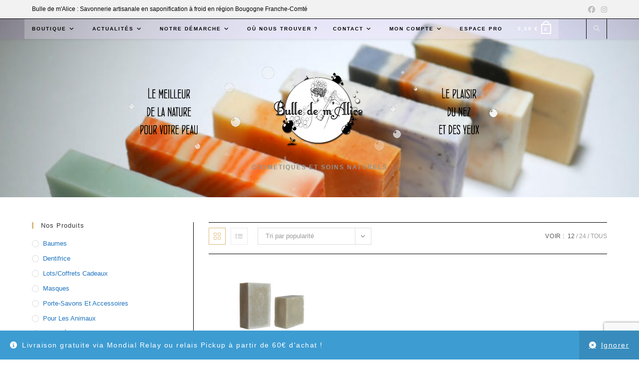

--- FILE ---
content_type: text/html; charset=UTF-8
request_url: https://www.bulledemalice.fr/etiquette-produit/savon-menager/
body_size: 22247
content:
<!DOCTYPE html><html class="html" lang="fr-FR"><head><meta charset="UTF-8"><link rel="profile" href="https://gmpg.org/xfn/11"><meta name='robots' content='index, follow, max-image-preview:large, max-snippet:-1, max-video-preview:-1' /><meta name="viewport" content="width=device-width, initial-scale=1"><title>Archives des savon ménager - Bulle de m&#039;Alice : Savonnerie artisanale</title><link rel="canonical" href="https://www.bulledemalice.fr/etiquette-produit/savon-menager/" /><meta property="og:locale" content="fr_FR" /><meta property="og:type" content="article" /><meta property="og:title" content="Archives des savon ménager - Bulle de m&#039;Alice : Savonnerie artisanale" /><meta property="og:url" content="https://www.bulledemalice.fr/etiquette-produit/savon-menager/" /><meta property="og:site_name" content="Bulle de m&#039;Alice : Savonnerie artisanale" /><meta name="twitter:card" content="summary_large_image" /> <script type="application/ld+json" class="yoast-schema-graph">{"@context":"https://schema.org","@graph":[{"@type":"CollectionPage","@id":"https://www.bulledemalice.fr/etiquette-produit/savon-menager/","url":"https://www.bulledemalice.fr/etiquette-produit/savon-menager/","name":"Archives des savon ménager - Bulle de m&#039;Alice : Savonnerie artisanale","isPartOf":{"@id":"https://www.bulledemalice.fr/#website"},"primaryImageOfPage":{"@id":"https://www.bulledemalice.fr/etiquette-produit/savon-menager/#primaryimage"},"image":{"@id":"https://www.bulledemalice.fr/etiquette-produit/savon-menager/#primaryimage"},"thumbnailUrl":"https://www.bulledemalice.fr/wordpress2/wp-content/uploads/2021/08/Savon-Menager-1.jpg","breadcrumb":{"@id":"https://www.bulledemalice.fr/etiquette-produit/savon-menager/#breadcrumb"},"inLanguage":"fr-FR"},{"@type":"ImageObject","inLanguage":"fr-FR","@id":"https://www.bulledemalice.fr/etiquette-produit/savon-menager/#primaryimage","url":"https://www.bulledemalice.fr/wordpress2/wp-content/uploads/2021/08/Savon-Menager-1.jpg","contentUrl":"https://www.bulledemalice.fr/wordpress2/wp-content/uploads/2021/08/Savon-Menager-1.jpg","width":600,"height":600,"caption":"Le savon ménager à la terre de sommière, différent format"},{"@type":"BreadcrumbList","@id":"https://www.bulledemalice.fr/etiquette-produit/savon-menager/#breadcrumb","itemListElement":[{"@type":"ListItem","position":1,"name":"Accueil","item":"https://www.bulledemalice.fr/"},{"@type":"ListItem","position":2,"name":"savon ménager"}]},{"@type":"WebSite","@id":"https://www.bulledemalice.fr/#website","url":"https://www.bulledemalice.fr/","name":"Bulle de m'Alice : Savonnerie artisanale","description":"Cosmétiques et soins naturels","publisher":{"@id":"https://www.bulledemalice.fr/#organization"},"potentialAction":[{"@type":"SearchAction","target":{"@type":"EntryPoint","urlTemplate":"https://www.bulledemalice.fr/?s={search_term_string}"},"query-input":{"@type":"PropertyValueSpecification","valueRequired":true,"valueName":"search_term_string"}}],"inLanguage":"fr-FR"},{"@type":"Organization","@id":"https://www.bulledemalice.fr/#organization","name":"Bulle de m'Alice : Savonnerie artisanale","url":"https://www.bulledemalice.fr/","logo":{"@type":"ImageObject","inLanguage":"fr-FR","@id":"https://www.bulledemalice.fr/#/schema/logo/image/","url":"https://www.bulledemalice.fr/wordpress2/wp-content/uploads/2022/04/Logo-bdma.png","contentUrl":"https://www.bulledemalice.fr/wordpress2/wp-content/uploads/2022/04/Logo-bdma.png","width":279,"height":229,"caption":"Bulle de m'Alice : Savonnerie artisanale"},"image":{"@id":"https://www.bulledemalice.fr/#/schema/logo/image/"},"sameAs":["https://www.facebook.com/savonneriebulledemalice/","https://www.instagram.com/bulle_de_m_alice/"]}]}</script> <link rel="alternate" type="application/rss+xml" title="Bulle de m&#039;Alice : Savonnerie artisanale &raquo; Flux" href="https://www.bulledemalice.fr/feed/" /><link rel="alternate" type="application/rss+xml" title="Bulle de m&#039;Alice : Savonnerie artisanale &raquo; Flux des commentaires" href="https://www.bulledemalice.fr/comments/feed/" /><link rel="alternate" type="application/rss+xml" title="Flux pour Bulle de m&#039;Alice : Savonnerie artisanale &raquo; savon ménager Étiquette" href="https://www.bulledemalice.fr/etiquette-produit/savon-menager/feed/" /><style id='wp-img-auto-sizes-contain-inline-css'>img:is([sizes=auto i],[sizes^="auto," i]){contain-intrinsic-size:3000px 1500px}
/*# sourceURL=wp-img-auto-sizes-contain-inline-css */</style><link rel='stylesheet' id='wp-block-library-css' href='https://www.bulledemalice.fr/wordpress2/wp-includes/css/dist/block-library/style.min.css?ver=6.9' media='all' /><style id='wp-block-library-theme-inline-css'>.wp-block-audio :where(figcaption){color:#555;font-size:13px;text-align:center}.is-dark-theme .wp-block-audio :where(figcaption){color:#ffffffa6}.wp-block-audio{margin:0 0 1em}.wp-block-code{border:1px solid #ccc;border-radius:4px;font-family:Menlo,Consolas,monaco,monospace;padding:.8em 1em}.wp-block-embed :where(figcaption){color:#555;font-size:13px;text-align:center}.is-dark-theme .wp-block-embed :where(figcaption){color:#ffffffa6}.wp-block-embed{margin:0 0 1em}.blocks-gallery-caption{color:#555;font-size:13px;text-align:center}.is-dark-theme .blocks-gallery-caption{color:#ffffffa6}:root :where(.wp-block-image figcaption){color:#555;font-size:13px;text-align:center}.is-dark-theme :root :where(.wp-block-image figcaption){color:#ffffffa6}.wp-block-image{margin:0 0 1em}.wp-block-pullquote{border-bottom:4px solid;border-top:4px solid;color:currentColor;margin-bottom:1.75em}.wp-block-pullquote :where(cite),.wp-block-pullquote :where(footer),.wp-block-pullquote__citation{color:currentColor;font-size:.8125em;font-style:normal;text-transform:uppercase}.wp-block-quote{border-left:.25em solid;margin:0 0 1.75em;padding-left:1em}.wp-block-quote cite,.wp-block-quote footer{color:currentColor;font-size:.8125em;font-style:normal;position:relative}.wp-block-quote:where(.has-text-align-right){border-left:none;border-right:.25em solid;padding-left:0;padding-right:1em}.wp-block-quote:where(.has-text-align-center){border:none;padding-left:0}.wp-block-quote.is-large,.wp-block-quote.is-style-large,.wp-block-quote:where(.is-style-plain){border:none}.wp-block-search .wp-block-search__label{font-weight:700}.wp-block-search__button{border:1px solid #ccc;padding:.375em .625em}:where(.wp-block-group.has-background){padding:1.25em 2.375em}.wp-block-separator.has-css-opacity{opacity:.4}.wp-block-separator{border:none;border-bottom:2px solid;margin-left:auto;margin-right:auto}.wp-block-separator.has-alpha-channel-opacity{opacity:1}.wp-block-separator:not(.is-style-wide):not(.is-style-dots){width:100px}.wp-block-separator.has-background:not(.is-style-dots){border-bottom:none;height:1px}.wp-block-separator.has-background:not(.is-style-wide):not(.is-style-dots){height:2px}.wp-block-table{margin:0 0 1em}.wp-block-table td,.wp-block-table th{word-break:normal}.wp-block-table :where(figcaption){color:#555;font-size:13px;text-align:center}.is-dark-theme .wp-block-table :where(figcaption){color:#ffffffa6}.wp-block-video :where(figcaption){color:#555;font-size:13px;text-align:center}.is-dark-theme .wp-block-video :where(figcaption){color:#ffffffa6}.wp-block-video{margin:0 0 1em}:root :where(.wp-block-template-part.has-background){margin-bottom:0;margin-top:0;padding:1.25em 2.375em}
/*# sourceURL=/wp-includes/css/dist/block-library/theme.min.css */</style><style id='classic-theme-styles-inline-css'>/*! This file is auto-generated */
.wp-block-button__link{color:#fff;background-color:#32373c;border-radius:9999px;box-shadow:none;text-decoration:none;padding:calc(.667em + 2px) calc(1.333em + 2px);font-size:1.125em}.wp-block-file__button{background:#32373c;color:#fff;text-decoration:none}
/*# sourceURL=/wp-includes/css/classic-themes.min.css */</style><style id='global-styles-inline-css'>:root{--wp--preset--aspect-ratio--square: 1;--wp--preset--aspect-ratio--4-3: 4/3;--wp--preset--aspect-ratio--3-4: 3/4;--wp--preset--aspect-ratio--3-2: 3/2;--wp--preset--aspect-ratio--2-3: 2/3;--wp--preset--aspect-ratio--16-9: 16/9;--wp--preset--aspect-ratio--9-16: 9/16;--wp--preset--color--black: #000000;--wp--preset--color--cyan-bluish-gray: #abb8c3;--wp--preset--color--white: #ffffff;--wp--preset--color--pale-pink: #f78da7;--wp--preset--color--vivid-red: #cf2e2e;--wp--preset--color--luminous-vivid-orange: #ff6900;--wp--preset--color--luminous-vivid-amber: #fcb900;--wp--preset--color--light-green-cyan: #7bdcb5;--wp--preset--color--vivid-green-cyan: #00d084;--wp--preset--color--pale-cyan-blue: #8ed1fc;--wp--preset--color--vivid-cyan-blue: #0693e3;--wp--preset--color--vivid-purple: #9b51e0;--wp--preset--gradient--vivid-cyan-blue-to-vivid-purple: linear-gradient(135deg,rgb(6,147,227) 0%,rgb(155,81,224) 100%);--wp--preset--gradient--light-green-cyan-to-vivid-green-cyan: linear-gradient(135deg,rgb(122,220,180) 0%,rgb(0,208,130) 100%);--wp--preset--gradient--luminous-vivid-amber-to-luminous-vivid-orange: linear-gradient(135deg,rgb(252,185,0) 0%,rgb(255,105,0) 100%);--wp--preset--gradient--luminous-vivid-orange-to-vivid-red: linear-gradient(135deg,rgb(255,105,0) 0%,rgb(207,46,46) 100%);--wp--preset--gradient--very-light-gray-to-cyan-bluish-gray: linear-gradient(135deg,rgb(238,238,238) 0%,rgb(169,184,195) 100%);--wp--preset--gradient--cool-to-warm-spectrum: linear-gradient(135deg,rgb(74,234,220) 0%,rgb(151,120,209) 20%,rgb(207,42,186) 40%,rgb(238,44,130) 60%,rgb(251,105,98) 80%,rgb(254,248,76) 100%);--wp--preset--gradient--blush-light-purple: linear-gradient(135deg,rgb(255,206,236) 0%,rgb(152,150,240) 100%);--wp--preset--gradient--blush-bordeaux: linear-gradient(135deg,rgb(254,205,165) 0%,rgb(254,45,45) 50%,rgb(107,0,62) 100%);--wp--preset--gradient--luminous-dusk: linear-gradient(135deg,rgb(255,203,112) 0%,rgb(199,81,192) 50%,rgb(65,88,208) 100%);--wp--preset--gradient--pale-ocean: linear-gradient(135deg,rgb(255,245,203) 0%,rgb(182,227,212) 50%,rgb(51,167,181) 100%);--wp--preset--gradient--electric-grass: linear-gradient(135deg,rgb(202,248,128) 0%,rgb(113,206,126) 100%);--wp--preset--gradient--midnight: linear-gradient(135deg,rgb(2,3,129) 0%,rgb(40,116,252) 100%);--wp--preset--font-size--small: 13px;--wp--preset--font-size--medium: 20px;--wp--preset--font-size--large: 36px;--wp--preset--font-size--x-large: 42px;--wp--preset--spacing--20: 0.44rem;--wp--preset--spacing--30: 0.67rem;--wp--preset--spacing--40: 1rem;--wp--preset--spacing--50: 1.5rem;--wp--preset--spacing--60: 2.25rem;--wp--preset--spacing--70: 3.38rem;--wp--preset--spacing--80: 5.06rem;--wp--preset--shadow--natural: 6px 6px 9px rgba(0, 0, 0, 0.2);--wp--preset--shadow--deep: 12px 12px 50px rgba(0, 0, 0, 0.4);--wp--preset--shadow--sharp: 6px 6px 0px rgba(0, 0, 0, 0.2);--wp--preset--shadow--outlined: 6px 6px 0px -3px rgb(255, 255, 255), 6px 6px rgb(0, 0, 0);--wp--preset--shadow--crisp: 6px 6px 0px rgb(0, 0, 0);}:where(.is-layout-flex){gap: 0.5em;}:where(.is-layout-grid){gap: 0.5em;}body .is-layout-flex{display: flex;}.is-layout-flex{flex-wrap: wrap;align-items: center;}.is-layout-flex > :is(*, div){margin: 0;}body .is-layout-grid{display: grid;}.is-layout-grid > :is(*, div){margin: 0;}:where(.wp-block-columns.is-layout-flex){gap: 2em;}:where(.wp-block-columns.is-layout-grid){gap: 2em;}:where(.wp-block-post-template.is-layout-flex){gap: 1.25em;}:where(.wp-block-post-template.is-layout-grid){gap: 1.25em;}.has-black-color{color: var(--wp--preset--color--black) !important;}.has-cyan-bluish-gray-color{color: var(--wp--preset--color--cyan-bluish-gray) !important;}.has-white-color{color: var(--wp--preset--color--white) !important;}.has-pale-pink-color{color: var(--wp--preset--color--pale-pink) !important;}.has-vivid-red-color{color: var(--wp--preset--color--vivid-red) !important;}.has-luminous-vivid-orange-color{color: var(--wp--preset--color--luminous-vivid-orange) !important;}.has-luminous-vivid-amber-color{color: var(--wp--preset--color--luminous-vivid-amber) !important;}.has-light-green-cyan-color{color: var(--wp--preset--color--light-green-cyan) !important;}.has-vivid-green-cyan-color{color: var(--wp--preset--color--vivid-green-cyan) !important;}.has-pale-cyan-blue-color{color: var(--wp--preset--color--pale-cyan-blue) !important;}.has-vivid-cyan-blue-color{color: var(--wp--preset--color--vivid-cyan-blue) !important;}.has-vivid-purple-color{color: var(--wp--preset--color--vivid-purple) !important;}.has-black-background-color{background-color: var(--wp--preset--color--black) !important;}.has-cyan-bluish-gray-background-color{background-color: var(--wp--preset--color--cyan-bluish-gray) !important;}.has-white-background-color{background-color: var(--wp--preset--color--white) !important;}.has-pale-pink-background-color{background-color: var(--wp--preset--color--pale-pink) !important;}.has-vivid-red-background-color{background-color: var(--wp--preset--color--vivid-red) !important;}.has-luminous-vivid-orange-background-color{background-color: var(--wp--preset--color--luminous-vivid-orange) !important;}.has-luminous-vivid-amber-background-color{background-color: var(--wp--preset--color--luminous-vivid-amber) !important;}.has-light-green-cyan-background-color{background-color: var(--wp--preset--color--light-green-cyan) !important;}.has-vivid-green-cyan-background-color{background-color: var(--wp--preset--color--vivid-green-cyan) !important;}.has-pale-cyan-blue-background-color{background-color: var(--wp--preset--color--pale-cyan-blue) !important;}.has-vivid-cyan-blue-background-color{background-color: var(--wp--preset--color--vivid-cyan-blue) !important;}.has-vivid-purple-background-color{background-color: var(--wp--preset--color--vivid-purple) !important;}.has-black-border-color{border-color: var(--wp--preset--color--black) !important;}.has-cyan-bluish-gray-border-color{border-color: var(--wp--preset--color--cyan-bluish-gray) !important;}.has-white-border-color{border-color: var(--wp--preset--color--white) !important;}.has-pale-pink-border-color{border-color: var(--wp--preset--color--pale-pink) !important;}.has-vivid-red-border-color{border-color: var(--wp--preset--color--vivid-red) !important;}.has-luminous-vivid-orange-border-color{border-color: var(--wp--preset--color--luminous-vivid-orange) !important;}.has-luminous-vivid-amber-border-color{border-color: var(--wp--preset--color--luminous-vivid-amber) !important;}.has-light-green-cyan-border-color{border-color: var(--wp--preset--color--light-green-cyan) !important;}.has-vivid-green-cyan-border-color{border-color: var(--wp--preset--color--vivid-green-cyan) !important;}.has-pale-cyan-blue-border-color{border-color: var(--wp--preset--color--pale-cyan-blue) !important;}.has-vivid-cyan-blue-border-color{border-color: var(--wp--preset--color--vivid-cyan-blue) !important;}.has-vivid-purple-border-color{border-color: var(--wp--preset--color--vivid-purple) !important;}.has-vivid-cyan-blue-to-vivid-purple-gradient-background{background: var(--wp--preset--gradient--vivid-cyan-blue-to-vivid-purple) !important;}.has-light-green-cyan-to-vivid-green-cyan-gradient-background{background: var(--wp--preset--gradient--light-green-cyan-to-vivid-green-cyan) !important;}.has-luminous-vivid-amber-to-luminous-vivid-orange-gradient-background{background: var(--wp--preset--gradient--luminous-vivid-amber-to-luminous-vivid-orange) !important;}.has-luminous-vivid-orange-to-vivid-red-gradient-background{background: var(--wp--preset--gradient--luminous-vivid-orange-to-vivid-red) !important;}.has-very-light-gray-to-cyan-bluish-gray-gradient-background{background: var(--wp--preset--gradient--very-light-gray-to-cyan-bluish-gray) !important;}.has-cool-to-warm-spectrum-gradient-background{background: var(--wp--preset--gradient--cool-to-warm-spectrum) !important;}.has-blush-light-purple-gradient-background{background: var(--wp--preset--gradient--blush-light-purple) !important;}.has-blush-bordeaux-gradient-background{background: var(--wp--preset--gradient--blush-bordeaux) !important;}.has-luminous-dusk-gradient-background{background: var(--wp--preset--gradient--luminous-dusk) !important;}.has-pale-ocean-gradient-background{background: var(--wp--preset--gradient--pale-ocean) !important;}.has-electric-grass-gradient-background{background: var(--wp--preset--gradient--electric-grass) !important;}.has-midnight-gradient-background{background: var(--wp--preset--gradient--midnight) !important;}.has-small-font-size{font-size: var(--wp--preset--font-size--small) !important;}.has-medium-font-size{font-size: var(--wp--preset--font-size--medium) !important;}.has-large-font-size{font-size: var(--wp--preset--font-size--large) !important;}.has-x-large-font-size{font-size: var(--wp--preset--font-size--x-large) !important;}
:where(.wp-block-post-template.is-layout-flex){gap: 1.25em;}:where(.wp-block-post-template.is-layout-grid){gap: 1.25em;}
:where(.wp-block-term-template.is-layout-flex){gap: 1.25em;}:where(.wp-block-term-template.is-layout-grid){gap: 1.25em;}
:where(.wp-block-columns.is-layout-flex){gap: 2em;}:where(.wp-block-columns.is-layout-grid){gap: 2em;}
:root :where(.wp-block-pullquote){font-size: 1.5em;line-height: 1.6;}
/*# sourceURL=global-styles-inline-css */</style><link rel='stylesheet' id='contact-form-7-css' href='https://www.bulledemalice.fr/wordpress2/wp-content/cache/autoptimize/css/autoptimize_single_64ac31699f5326cb3c76122498b76f66.css?ver=6.1.4' media='all' /><style id='woocommerce-inline-inline-css'>.woocommerce form .form-row .required { visibility: visible; }
/*# sourceURL=woocommerce-inline-inline-css */</style><link rel='stylesheet' id='oceanwp-woo-mini-cart-css' href='https://www.bulledemalice.fr/wordpress2/wp-content/themes/oceanwp/assets/css/woo/woo-mini-cart.min.css?ver=6.9' media='all' /><link rel='stylesheet' id='font-awesome-css' href='https://www.bulledemalice.fr/wordpress2/wp-content/themes/oceanwp/assets/fonts/fontawesome/css/all.min.css?ver=6.7.2' media='all' /><link rel='stylesheet' id='simple-line-icons-css' href='https://www.bulledemalice.fr/wordpress2/wp-content/themes/oceanwp/assets/css/third/simple-line-icons.min.css?ver=2.4.0' media='all' /><link rel='stylesheet' id='oceanwp-style-css' href='https://www.bulledemalice.fr/wordpress2/wp-content/themes/oceanwp/assets/css/style.min.css?ver=4.1.4' media='all' /><link rel='stylesheet' id='oceanwp-woocommerce-css' href='https://www.bulledemalice.fr/wordpress2/wp-content/themes/oceanwp/assets/css/woo/woocommerce.min.css?ver=6.9' media='all' /><link rel='stylesheet' id='oceanwp-woo-star-font-css' href='https://www.bulledemalice.fr/wordpress2/wp-content/themes/oceanwp/assets/css/woo/woo-star-font.min.css?ver=6.9' media='all' /><link rel='stylesheet' id='oceanwp-woo-hover-style-css' href='https://www.bulledemalice.fr/wordpress2/wp-content/themes/oceanwp/assets/css/woo/hover-style.min.css?ver=6.9' media='all' /><link rel='stylesheet' id='oceanwp-woo-quick-view-css' href='https://www.bulledemalice.fr/wordpress2/wp-content/themes/oceanwp/assets/css/woo/woo-quick-view.min.css?ver=6.9' media='all' /><link rel='stylesheet' id='oe-widgets-style-css' href='https://www.bulledemalice.fr/wordpress2/wp-content/cache/autoptimize/css/autoptimize_single_517dda83e7784560e130032a025c6b6c.css?ver=6.9' media='all' /> <script type="text/template" id="tmpl-variation-template"><div class="woocommerce-variation-description">{{{ data.variation.variation_description }}}</div>
	<div class="woocommerce-variation-price">{{{ data.variation.price_html }}}</div>
	<div class="woocommerce-variation-availability">{{{ data.variation.availability_html }}}</div></script> <script type="text/template" id="tmpl-unavailable-variation-template"><p role="alert">Désolé, ce produit n&rsquo;est pas disponible. Veuillez choisir une combinaison différente.</p></script> <script src="https://www.bulledemalice.fr/wordpress2/wp-includes/js/dist/hooks.min.js?ver=dd5603f07f9220ed27f1" id="wp-hooks-js"></script> <script src="https://www.bulledemalice.fr/wordpress2/wp-includes/js/jquery/jquery.min.js?ver=3.7.1" id="jquery-core-js"></script> <script defer src="https://www.bulledemalice.fr/wordpress2/wp-includes/js/jquery/jquery-migrate.min.js?ver=3.4.1" id="jquery-migrate-js"></script> <script src="https://www.bulledemalice.fr/wordpress2/wp-content/plugins/woocommerce/assets/js/jquery-blockui/jquery.blockUI.min.js?ver=2.7.0-wc.10.4.3" id="wc-jquery-blockui-js" defer data-wp-strategy="defer"></script> <script defer id="wc-add-to-cart-js-extra" src="[data-uri]"></script> <script src="https://www.bulledemalice.fr/wordpress2/wp-content/plugins/woocommerce/assets/js/frontend/add-to-cart.min.js?ver=10.4.3" id="wc-add-to-cart-js" defer data-wp-strategy="defer"></script> <script src="https://www.bulledemalice.fr/wordpress2/wp-content/plugins/woocommerce/assets/js/js-cookie/js.cookie.min.js?ver=2.1.4-wc.10.4.3" id="wc-js-cookie-js" defer data-wp-strategy="defer"></script> <script defer id="woocommerce-js-extra" src="[data-uri]"></script> <script src="https://www.bulledemalice.fr/wordpress2/wp-content/plugins/woocommerce/assets/js/frontend/woocommerce.min.js?ver=10.4.3" id="woocommerce-js" defer data-wp-strategy="defer"></script> <script defer id="wpm-js-extra" src="[data-uri]"></script> <script defer src="https://www.bulledemalice.fr/wordpress2/wp-content/plugins/woocommerce-google-adwords-conversion-tracking-tag/js/public/free/wpm-public.p1.min.js?ver=1.54.1" id="wpm-js"></script> <script defer src="https://www.bulledemalice.fr/wordpress2/wp-includes/js/underscore.min.js?ver=1.13.7" id="underscore-js"></script> <script defer id="wp-util-js-extra" src="[data-uri]"></script> <script defer src="https://www.bulledemalice.fr/wordpress2/wp-includes/js/wp-util.min.js?ver=6.9" id="wp-util-js"></script> <script defer id="wc-add-to-cart-variation-js-extra" src="[data-uri]"></script> <script src="https://www.bulledemalice.fr/wordpress2/wp-content/plugins/woocommerce/assets/js/frontend/add-to-cart-variation.min.js?ver=10.4.3" id="wc-add-to-cart-variation-js" defer data-wp-strategy="defer"></script> <script src="https://www.bulledemalice.fr/wordpress2/wp-content/plugins/woocommerce/assets/js/flexslider/jquery.flexslider.min.js?ver=2.7.2-wc.10.4.3" id="wc-flexslider-js" defer data-wp-strategy="defer"></script> <script defer id="wc-cart-fragments-js-extra" src="[data-uri]"></script> <script src="https://www.bulledemalice.fr/wordpress2/wp-content/plugins/woocommerce/assets/js/frontend/cart-fragments.min.js?ver=10.4.3" id="wc-cart-fragments-js" defer data-wp-strategy="defer"></script> <link rel="https://api.w.org/" href="https://www.bulledemalice.fr/wp-json/" /><link rel="alternate" title="JSON" type="application/json" href="https://www.bulledemalice.fr/wp-json/wp/v2/product_tag/322" /><link rel="EditURI" type="application/rsd+xml" title="RSD" href="https://www.bulledemalice.fr/wordpress2/xmlrpc.php?rsd" /><meta name="generator" content="WordPress 6.9" /><meta name="generator" content="WooCommerce 10.4.3" />  <script defer src="https://www.googletagmanager.com/gtag/js?id= G-61298G7NZR"></script> <script defer src="[data-uri]"></script> <noscript><style>.woocommerce-product-gallery{ opacity: 1 !important; }</style></noscript><meta name="generator" content="Elementor 3.34.1; features: additional_custom_breakpoints; settings: css_print_method-external, google_font-enabled, font_display-auto">  <script defer src="[data-uri]"></script> <style>.e-con.e-parent:nth-of-type(n+4):not(.e-lazyloaded):not(.e-no-lazyload),
				.e-con.e-parent:nth-of-type(n+4):not(.e-lazyloaded):not(.e-no-lazyload) * {
					background-image: none !important;
				}
				@media screen and (max-height: 1024px) {
					.e-con.e-parent:nth-of-type(n+3):not(.e-lazyloaded):not(.e-no-lazyload),
					.e-con.e-parent:nth-of-type(n+3):not(.e-lazyloaded):not(.e-no-lazyload) * {
						background-image: none !important;
					}
				}
				@media screen and (max-height: 640px) {
					.e-con.e-parent:nth-of-type(n+2):not(.e-lazyloaded):not(.e-no-lazyload),
					.e-con.e-parent:nth-of-type(n+2):not(.e-lazyloaded):not(.e-no-lazyload) * {
						background-image: none !important;
					}
				}</style><link rel="icon" href="https://www.bulledemalice.fr/wordpress2/wp-content/uploads/2013/09/favicon4.png" sizes="32x32" /><link rel="icon" href="https://www.bulledemalice.fr/wordpress2/wp-content/uploads/2013/09/favicon4.png" sizes="192x192" /><link rel="apple-touch-icon" href="https://www.bulledemalice.fr/wordpress2/wp-content/uploads/2013/09/favicon4.png" /><meta name="msapplication-TileImage" content="https://www.bulledemalice.fr/wordpress2/wp-content/uploads/2013/09/favicon4.png" /> <style type="text/css">/* Colors */.woocommerce-MyAccount-navigation ul li a:before,.woocommerce-checkout .woocommerce-info a,.woocommerce-checkout #payment ul.payment_methods .wc_payment_method>input[type=radio]:first-child:checked+label:before,.woocommerce-checkout #payment .payment_method_paypal .about_paypal,.woocommerce ul.products li.product li.category a:hover,.woocommerce ul.products li.product .button:hover,.woocommerce ul.products li.product .product-inner .added_to_cart:hover,.product_meta .posted_in a:hover,.product_meta .tagged_as a:hover,.woocommerce div.product .woocommerce-tabs ul.tabs li a:hover,.woocommerce div.product .woocommerce-tabs ul.tabs li.active a,.woocommerce .oceanwp-grid-list a.active,.woocommerce .oceanwp-grid-list a:hover,.woocommerce .oceanwp-off-canvas-filter:hover,.widget_shopping_cart ul.cart_list li .owp-grid-wrap .owp-grid a.remove:hover,.widget_product_categories li a:hover ~ .count,.widget_layered_nav li a:hover ~ .count,.woocommerce ul.products li.product:not(.product-category) .woo-entry-buttons li a:hover,a:hover,a.light:hover,.theme-heading .text::before,.theme-heading .text::after,#top-bar-content >a:hover,#top-bar-social li.oceanwp-email a:hover,#site-navigation-wrap .dropdown-menu >li >a:hover,#site-header.medium-header #medium-searchform button:hover,.oceanwp-mobile-menu-icon a:hover,.blog-entry.post .blog-entry-header .entry-title a:hover,.blog-entry.post .blog-entry-readmore a:hover,.blog-entry.thumbnail-entry .blog-entry-category a,ul.meta li a:hover,.dropcap,.single nav.post-navigation .nav-links .title,body .related-post-title a:hover,body #wp-calendar caption,body .contact-info-widget.default i,body .contact-info-widget.big-icons i,body .custom-links-widget .oceanwp-custom-links li a:hover,body .custom-links-widget .oceanwp-custom-links li a:hover:before,body .posts-thumbnails-widget li a:hover,body .social-widget li.oceanwp-email a:hover,.comment-author .comment-meta .comment-reply-link,#respond #cancel-comment-reply-link:hover,#footer-widgets .footer-box a:hover,#footer-bottom a:hover,#footer-bottom #footer-bottom-menu a:hover,.sidr a:hover,.sidr-class-dropdown-toggle:hover,.sidr-class-menu-item-has-children.active >a,.sidr-class-menu-item-has-children.active >a >.sidr-class-dropdown-toggle,input[type=checkbox]:checked:before{color:#ddb87c}.woocommerce .oceanwp-grid-list a.active .owp-icon use,.woocommerce .oceanwp-grid-list a:hover .owp-icon use,.single nav.post-navigation .nav-links .title .owp-icon use,.blog-entry.post .blog-entry-readmore a:hover .owp-icon use,body .contact-info-widget.default .owp-icon use,body .contact-info-widget.big-icons .owp-icon use{stroke:#ddb87c}.woocommerce div.product div.images .open-image,.wcmenucart-details.count,.woocommerce-message a,.woocommerce-error a,.woocommerce-info a,.woocommerce .widget_price_filter .ui-slider .ui-slider-handle,.woocommerce .widget_price_filter .ui-slider .ui-slider-range,.owp-product-nav li a.owp-nav-link:hover,.woocommerce div.product.owp-tabs-layout-vertical .woocommerce-tabs ul.tabs li a:after,.woocommerce .widget_product_categories li.current-cat >a ~ .count,.woocommerce .widget_product_categories li.current-cat >a:before,.woocommerce .widget_layered_nav li.chosen a ~ .count,.woocommerce .widget_layered_nav li.chosen a:before,#owp-checkout-timeline .active .timeline-wrapper,.bag-style:hover .wcmenucart-cart-icon .wcmenucart-count,.show-cart .wcmenucart-cart-icon .wcmenucart-count,.woocommerce ul.products li.product:not(.product-category) .image-wrap .button,input[type="button"],input[type="reset"],input[type="submit"],button[type="submit"],.button,#site-navigation-wrap .dropdown-menu >li.btn >a >span,.thumbnail:hover i,.thumbnail:hover .link-post-svg-icon,.post-quote-content,.omw-modal .omw-close-modal,body .contact-info-widget.big-icons li:hover i,body .contact-info-widget.big-icons li:hover .owp-icon,body div.wpforms-container-full .wpforms-form input[type=submit],body div.wpforms-container-full .wpforms-form button[type=submit],body div.wpforms-container-full .wpforms-form .wpforms-page-button,.woocommerce-cart .wp-element-button,.woocommerce-checkout .wp-element-button,.wp-block-button__link{background-color:#ddb87c}.current-shop-items-dropdown{border-top-color:#ddb87c}.woocommerce div.product .woocommerce-tabs ul.tabs li.active a{border-bottom-color:#ddb87c}.wcmenucart-details.count:before{border-color:#ddb87c}.woocommerce ul.products li.product .button:hover{border-color:#ddb87c}.woocommerce ul.products li.product .product-inner .added_to_cart:hover{border-color:#ddb87c}.woocommerce div.product .woocommerce-tabs ul.tabs li.active a{border-color:#ddb87c}.woocommerce .oceanwp-grid-list a.active{border-color:#ddb87c}.woocommerce .oceanwp-grid-list a:hover{border-color:#ddb87c}.woocommerce .oceanwp-off-canvas-filter:hover{border-color:#ddb87c}.owp-product-nav li a.owp-nav-link:hover{border-color:#ddb87c}.widget_shopping_cart_content .buttons .button:first-child:hover{border-color:#ddb87c}.widget_shopping_cart ul.cart_list li .owp-grid-wrap .owp-grid a.remove:hover{border-color:#ddb87c}.widget_product_categories li a:hover ~ .count{border-color:#ddb87c}.woocommerce .widget_product_categories li.current-cat >a ~ .count{border-color:#ddb87c}.woocommerce .widget_product_categories li.current-cat >a:before{border-color:#ddb87c}.widget_layered_nav li a:hover ~ .count{border-color:#ddb87c}.woocommerce .widget_layered_nav li.chosen a ~ .count{border-color:#ddb87c}.woocommerce .widget_layered_nav li.chosen a:before{border-color:#ddb87c}#owp-checkout-timeline.arrow .active .timeline-wrapper:before{border-top-color:#ddb87c;border-bottom-color:#ddb87c}#owp-checkout-timeline.arrow .active .timeline-wrapper:after{border-left-color:#ddb87c;border-right-color:#ddb87c}.bag-style:hover .wcmenucart-cart-icon .wcmenucart-count{border-color:#ddb87c}.bag-style:hover .wcmenucart-cart-icon .wcmenucart-count:after{border-color:#ddb87c}.show-cart .wcmenucart-cart-icon .wcmenucart-count{border-color:#ddb87c}.show-cart .wcmenucart-cart-icon .wcmenucart-count:after{border-color:#ddb87c}.woocommerce ul.products li.product:not(.product-category) .woo-product-gallery .active a{border-color:#ddb87c}.woocommerce ul.products li.product:not(.product-category) .woo-product-gallery a:hover{border-color:#ddb87c}.widget-title{border-color:#ddb87c}blockquote{border-color:#ddb87c}.wp-block-quote{border-color:#ddb87c}#searchform-dropdown{border-color:#ddb87c}.dropdown-menu .sub-menu{border-color:#ddb87c}.blog-entry.large-entry .blog-entry-readmore a:hover{border-color:#ddb87c}.oceanwp-newsletter-form-wrap input[type="email"]:focus{border-color:#ddb87c}.social-widget li.oceanwp-email a:hover{border-color:#ddb87c}#respond #cancel-comment-reply-link:hover{border-color:#ddb87c}body .contact-info-widget.big-icons li:hover i{border-color:#ddb87c}body .contact-info-widget.big-icons li:hover .owp-icon{border-color:#ddb87c}#footer-widgets .oceanwp-newsletter-form-wrap input[type="email"]:focus{border-color:#ddb87c}.woocommerce div.product div.images .open-image:hover,.woocommerce-error a:hover,.woocommerce-info a:hover,.woocommerce-message a:hover,.woocommerce-message a:focus,.woocommerce .button:focus,.woocommerce ul.products li.product:not(.product-category) .image-wrap .button:hover,input[type="button"]:hover,input[type="reset"]:hover,input[type="submit"]:hover,button[type="submit"]:hover,input[type="button"]:focus,input[type="reset"]:focus,input[type="submit"]:focus,button[type="submit"]:focus,.button:hover,.button:focus,#site-navigation-wrap .dropdown-menu >li.btn >a:hover >span,.post-quote-author,.omw-modal .omw-close-modal:hover,body div.wpforms-container-full .wpforms-form input[type=submit]:hover,body div.wpforms-container-full .wpforms-form button[type=submit]:hover,body div.wpforms-container-full .wpforms-form .wpforms-page-button:hover,.woocommerce-cart .wp-element-button:hover,.woocommerce-checkout .wp-element-button:hover,.wp-block-button__link:hover{background-color:#81d742}.woocommerce table.shop_table,.woocommerce table.shop_table td,.woocommerce-cart .cart-collaterals .cart_totals tr td,.woocommerce-cart .cart-collaterals .cart_totals tr th,.woocommerce table.shop_table tth,.woocommerce table.shop_table tfoot td,.woocommerce table.shop_table tfoot th,.woocommerce .order_details,.woocommerce .shop_table.order_details tfoot th,.woocommerce .shop_table.customer_details th,.woocommerce .cart-collaterals .cross-sells,.woocommerce-page .cart-collaterals .cross-sells,.woocommerce .cart-collaterals .cart_totals,.woocommerce-page .cart-collaterals .cart_totals,.woocommerce .cart-collaterals h2,.woocommerce .cart-collaterals h2,.woocommerce .cart-collaterals h2,.woocommerce-cart .cart-collaterals .cart_totals .order-total th,.woocommerce-cart .cart-collaterals .cart_totals .order-total td,.woocommerce ul.order_details,.woocommerce .shop_table.order_details tfoot th,.woocommerce .shop_table.customer_details th,.woocommerce .woocommerce-checkout #customer_details h3,.woocommerce .woocommerce-checkout h3#order_review_heading,.woocommerce-checkout #payment ul.payment_methods,.woocommerce-checkout form.login,.woocommerce-checkout form.checkout_coupon,.woocommerce-checkout-review-order-table tfoot th,.woocommerce-checkout #payment,.woocommerce ul.order_details,.woocommerce #customer_login >div,.woocommerce .col-1.address,.woocommerce .col-2.address,.woocommerce-checkout .woocommerce-info,.woocommerce div.product form.cart,.product_meta,.woocommerce div.product .woocommerce-tabs ul.tabs,.woocommerce #reviews #comments ol.commentlist li .comment_container,p.stars span a,.woocommerce ul.product_list_widget li,.woocommerce .widget_shopping_cart .cart_list li,.woocommerce.widget_shopping_cart .cart_list li,.woocommerce ul.product_list_widget li:first-child,.woocommerce .widget_shopping_cart .cart_list li:first-child,.woocommerce.widget_shopping_cart .cart_list li:first-child,.widget_product_categories li a,.woocommerce .oceanwp-toolbar,.woocommerce .products.list .product,table th,table td,hr,.content-area,body.content-left-sidebar #content-wrap .content-area,.content-left-sidebar .content-area,#top-bar-wrap,#site-header,#site-header.top-header #search-toggle,.dropdown-menu ul li,.centered-minimal-page-header,.blog-entry.post,.blog-entry.grid-entry .blog-entry-inner,.blog-entry.thumbnail-entry .blog-entry-bottom,.single-post .entry-title,.single .entry-share-wrap .entry-share,.single .entry-share,.single .entry-share ul li a,.single nav.post-navigation,.single nav.post-navigation .nav-links .nav-previous,#author-bio,#author-bio .author-bio-avatar,#author-bio .author-bio-social li a,#related-posts,#comments,.comment-body,#respond #cancel-comment-reply-link,#blog-entries .type-page,.page-numbers a,.page-numbers span:not(.elementor-screen-only),.page-links span,body #wp-calendar caption,body #wp-calendar th,body #wp-calendar tbody,body .contact-info-widget.default i,body .contact-info-widget.big-icons i,body .contact-info-widget.big-icons .owp-icon,body .contact-info-widget.default .owp-icon,body .posts-thumbnails-widget li,body .tagcloud a{border-color:#000000}a{color:#1e73be}a .owp-icon use{stroke:#1e73be}a:hover{color:#6a97a5}a:hover .owp-icon use{stroke:#6a97a5}body .theme-button,body input[type="submit"],body button[type="submit"],body button,body .button,body div.wpforms-container-full .wpforms-form input[type=submit],body div.wpforms-container-full .wpforms-form button[type=submit],body div.wpforms-container-full .wpforms-form .wpforms-page-button,.woocommerce-cart .wp-element-button,.woocommerce-checkout .wp-element-button,.wp-block-button__link{border-color:#ffffff}body .theme-button:hover,body input[type="submit"]:hover,body button[type="submit"]:hover,body button:hover,body .button:hover,body div.wpforms-container-full .wpforms-form input[type=submit]:hover,body div.wpforms-container-full .wpforms-form input[type=submit]:active,body div.wpforms-container-full .wpforms-form button[type=submit]:hover,body div.wpforms-container-full .wpforms-form button[type=submit]:active,body div.wpforms-container-full .wpforms-form .wpforms-page-button:hover,body div.wpforms-container-full .wpforms-form .wpforms-page-button:active,.woocommerce-cart .wp-element-button:hover,.woocommerce-checkout .wp-element-button:hover,.wp-block-button__link:hover{border-color:#ffffff}.page-header .page-subheading{color:#929292}/* OceanWP Style Settings CSS */.theme-button,input[type="submit"],button[type="submit"],button,.button,body div.wpforms-container-full .wpforms-form input[type=submit],body div.wpforms-container-full .wpforms-form button[type=submit],body div.wpforms-container-full .wpforms-form .wpforms-page-button{border-style:solid}.theme-button,input[type="submit"],button[type="submit"],button,.button,body div.wpforms-container-full .wpforms-form input[type=submit],body div.wpforms-container-full .wpforms-form button[type=submit],body div.wpforms-container-full .wpforms-form .wpforms-page-button{border-width:1px}form input[type="text"],form input[type="password"],form input[type="email"],form input[type="url"],form input[type="date"],form input[type="month"],form input[type="time"],form input[type="datetime"],form input[type="datetime-local"],form input[type="week"],form input[type="number"],form input[type="search"],form input[type="tel"],form input[type="color"],form select,form textarea,.woocommerce .woocommerce-checkout .select2-container--default .select2-selection--single{border-style:solid}body div.wpforms-container-full .wpforms-form input[type=date],body div.wpforms-container-full .wpforms-form input[type=datetime],body div.wpforms-container-full .wpforms-form input[type=datetime-local],body div.wpforms-container-full .wpforms-form input[type=email],body div.wpforms-container-full .wpforms-form input[type=month],body div.wpforms-container-full .wpforms-form input[type=number],body div.wpforms-container-full .wpforms-form input[type=password],body div.wpforms-container-full .wpforms-form input[type=range],body div.wpforms-container-full .wpforms-form input[type=search],body div.wpforms-container-full .wpforms-form input[type=tel],body div.wpforms-container-full .wpforms-form input[type=text],body div.wpforms-container-full .wpforms-form input[type=time],body div.wpforms-container-full .wpforms-form input[type=url],body div.wpforms-container-full .wpforms-form input[type=week],body div.wpforms-container-full .wpforms-form select,body div.wpforms-container-full .wpforms-form textarea{border-style:solid}form input[type="text"],form input[type="password"],form input[type="email"],form input[type="url"],form input[type="date"],form input[type="month"],form input[type="time"],form input[type="datetime"],form input[type="datetime-local"],form input[type="week"],form input[type="number"],form input[type="search"],form input[type="tel"],form input[type="color"],form select,form textarea{border-radius:3px}body div.wpforms-container-full .wpforms-form input[type=date],body div.wpforms-container-full .wpforms-form input[type=datetime],body div.wpforms-container-full .wpforms-form input[type=datetime-local],body div.wpforms-container-full .wpforms-form input[type=email],body div.wpforms-container-full .wpforms-form input[type=month],body div.wpforms-container-full .wpforms-form input[type=number],body div.wpforms-container-full .wpforms-form input[type=password],body div.wpforms-container-full .wpforms-form input[type=range],body div.wpforms-container-full .wpforms-form input[type=search],body div.wpforms-container-full .wpforms-form input[type=tel],body div.wpforms-container-full .wpforms-form input[type=text],body div.wpforms-container-full .wpforms-form input[type=time],body div.wpforms-container-full .wpforms-form input[type=url],body div.wpforms-container-full .wpforms-form input[type=week],body div.wpforms-container-full .wpforms-form select,body div.wpforms-container-full .wpforms-form textarea{border-radius:3px}#scroll-top{bottom:67px}#scroll-top:hover{color:#2878bf}#scroll-top:hover .owp-icon use{stroke:#ffffff}/* Header */#site-header.top-header .header-top,#site-header.top-header #searchform-header-replace{background-color:#861fbf14}#site-header.top-header #search-toggle a{color:#ffffff}#site-header.has-header-media .overlay-header-media{background-color:rgba(255,255,255,0)}.effect-one #site-navigation-wrap .dropdown-menu >li >a.menu-link >span:after,.effect-three #site-navigation-wrap .dropdown-menu >li >a.menu-link >span:after,.effect-five #site-navigation-wrap .dropdown-menu >li >a.menu-link >span:before,.effect-five #site-navigation-wrap .dropdown-menu >li >a.menu-link >span:after,.effect-nine #site-navigation-wrap .dropdown-menu >li >a.menu-link >span:before,.effect-nine #site-navigation-wrap .dropdown-menu >li >a.menu-link >span:after{background-color:#ffffff}.effect-four #site-navigation-wrap .dropdown-menu >li >a.menu-link >span:before,.effect-four #site-navigation-wrap .dropdown-menu >li >a.menu-link >span:after,.effect-seven #site-navigation-wrap .dropdown-menu >li >a.menu-link:hover >span:after,.effect-seven #site-navigation-wrap .dropdown-menu >li.sfHover >a.menu-link >span:after{color:#ffffff}.effect-seven #site-navigation-wrap .dropdown-menu >li >a.menu-link:hover >span:after,.effect-seven #site-navigation-wrap .dropdown-menu >li.sfHover >a.menu-link >span:after{text-shadow:10px 0 #ffffff,-10px 0 #ffffff}#site-navigation-wrap .dropdown-menu >li >a,.oceanwp-mobile-menu-icon a,#searchform-header-replace-close{color:#020202}#site-navigation-wrap .dropdown-menu >li >a .owp-icon use,.oceanwp-mobile-menu-icon a .owp-icon use,#searchform-header-replace-close .owp-icon use{stroke:#020202}#site-navigation-wrap .dropdown-menu >li >a:hover,.oceanwp-mobile-menu-icon a:hover,#searchform-header-replace-close:hover{color:#ffffff}#site-navigation-wrap .dropdown-menu >li >a:hover .owp-icon use,.oceanwp-mobile-menu-icon a:hover .owp-icon use,#searchform-header-replace-close:hover .owp-icon use{stroke:#ffffff}#site-navigation-wrap .dropdown-menu >.current-menu-item >a,#site-navigation-wrap .dropdown-menu >.current-menu-ancestor >a,#site-navigation-wrap .dropdown-menu >.current-menu-item >a:hover,#site-navigation-wrap .dropdown-menu >.current-menu-ancestor >a:hover{color:#ffffff}#site-navigation-wrap .dropdown-menu >li >a{background-color:rgba(255,255,255,0.23)}.dropdown-menu .sub-menu,#searchform-dropdown,.current-shop-items-dropdown{border-color:rgba(221,153,51,0.92)}.dropdown-menu ul li.menu-item,.navigation >ul >li >ul.megamenu.sub-menu >li,.navigation .megamenu li ul.sub-menu{border-color:#e5e5e5}.dropdown-menu ul li a.menu-link:hover{background-color:#f4f4f4}/* Header Image CSS */#site-header{background-image:url(https://www.bulledemalice.fr/wordpress2/wp-content/uploads/2024/01/cropped-Grands-savons-768x432-1-1.jpg);background-position:center center;background-attachment:fixed;background-repeat:no-repeat;background-size:cover}/* Topbar */#top-bar-wrap,.oceanwp-top-bar-sticky{background-color:#f2f2f2}#top-bar-wrap,#top-bar-content strong{color:#000000}/* Blog CSS */.ocean-single-post-header ul.meta-item li a:hover{color:#333333}/* WooCommerce */.wcmenucart-cart-icon .wcmenucart-count{border-color:#ffffff}.wcmenucart-cart-icon .wcmenucart-count:after{border-color:#ffffff}.bag-style:hover .wcmenucart-cart-icon .wcmenucart-count,.show-cart .wcmenucart-cart-icon .wcmenucart-count{background-color:#000000;border-color:#000000}.bag-style:hover .wcmenucart-cart-icon .wcmenucart-count:after,.show-cart .wcmenucart-cart-icon .wcmenucart-count:after{border-color:#000000}.wcmenucart-cart-icon .wcmenucart-count,.woo-menu-icon .wcmenucart-total span{color:#ffffff}.widget_shopping_cart ul.cart_list li .owp-grid-wrap .owp-grid .quantity{color:#ffffff}.widget_shopping_cart .total .amount{color:#81d742}.owp-floating-bar{background-color:#ddac61}.owp-floating-bar form.cart .quantity .minus,.owp-floating-bar form.cart .quantity .plus{background-color:#000000}.owp-floating-bar form.cart .quantity .minus:hover,.owp-floating-bar form.cart .quantity .plus:hover{color:#ffffff}#owp-checkout-timeline .timeline-step{color:#cccccc}#owp-checkout-timeline .timeline-step{border-color:#cccccc}.woocommerce-checkout #payment div.payment_box{background-color:#9a89b4d1}.woocommerce-checkout #payment div.payment_box{color:#000000}/* Typography */body{font-size:14px;line-height:1.8}h1,h2,h3,h4,h5,h6,.theme-heading,.widget-title,.oceanwp-widget-recent-posts-title,.comment-reply-title,.entry-title,.sidebar-box .widget-title{line-height:1.4}h1{font-size:23px;line-height:1.4}h2{font-size:20px;line-height:1.4}h3{font-size:18px;line-height:1.4}h4{font-size:17px;line-height:1.4}h5{font-size:14px;line-height:1.4}h6{font-size:15px;line-height:1.4}.page-header .page-header-title,.page-header.background-image-page-header .page-header-title{font-size:32px;line-height:1.4}.page-header .page-subheading{font-size:15px;line-height:1.8}.site-breadcrumbs,.site-breadcrumbs a{font-size:13px;line-height:1.4}#top-bar-content,#top-bar-social-alt{font-size:12px;line-height:1.8}#site-logo a.site-logo-text{font-size:24px;line-height:1.8}.dropdown-menu ul li a.menu-link,#site-header.full_screen-header .fs-dropdown-menu ul.sub-menu li a{font-size:12px;line-height:1.2;letter-spacing:.6px}.sidr-class-dropdown-menu li a,a.sidr-class-toggle-sidr-close,#mobile-dropdown ul li a,body #mobile-fullscreen ul li a{font-size:15px;line-height:1.8}.blog-entry.post .blog-entry-header .entry-title a{font-size:24px;line-height:1.4}.ocean-single-post-header .single-post-title{font-size:34px;line-height:1.4;letter-spacing:.6px}.ocean-single-post-header ul.meta-item li,.ocean-single-post-header ul.meta-item li a{font-size:13px;line-height:1.4;letter-spacing:.6px}.ocean-single-post-header .post-author-name,.ocean-single-post-header .post-author-name a{font-size:14px;line-height:1.4;letter-spacing:.6px}.ocean-single-post-header .post-author-description{font-size:12px;line-height:1.4;letter-spacing:.6px}.single-post .entry-title{line-height:1.4;letter-spacing:.6px}.single-post ul.meta li,.single-post ul.meta li a{font-size:14px;line-height:1.4;letter-spacing:.6px}.sidebar-box .widget-title,.sidebar-box.widget_block .wp-block-heading{font-size:13px;line-height:1;letter-spacing:1px}#footer-widgets .footer-box .widget-title{font-size:13px;line-height:1;letter-spacing:1px}#footer-bottom #copyright{font-size:12px;line-height:1}#footer-bottom #footer-bottom-menu{font-size:12px;line-height:1}.woocommerce-store-notice.demo_store{line-height:2;letter-spacing:1.5px}.demo_store .woocommerce-store-notice__dismiss-link{line-height:2;letter-spacing:1.5px}.woocommerce ul.products li.product li.title h2,.woocommerce ul.products li.product li.title a{font-size:14px;line-height:1.5}.woocommerce ul.products li.product li.category,.woocommerce ul.products li.product li.category a{font-size:12px;line-height:1}.woocommerce ul.products li.product .price{font-size:18px;line-height:1}.woocommerce ul.products li.product .button,.woocommerce ul.products li.product .product-inner .added_to_cart{font-size:12px;line-height:1.5;letter-spacing:1px}.woocommerce ul.products li.owp-woo-cond-notice span,.woocommerce ul.products li.owp-woo-cond-notice a{font-size:16px;line-height:1;letter-spacing:1px;font-weight:600;text-transform:capitalize}.woocommerce div.product .product_title{font-size:24px;line-height:1.4;letter-spacing:.6px}.woocommerce div.product p.price{font-size:36px;line-height:1}.woocommerce .owp-btn-normal .summary form button.button,.woocommerce .owp-btn-big .summary form button.button,.woocommerce .owp-btn-very-big .summary form button.button{font-size:12px;line-height:1.5;letter-spacing:1px;text-transform:uppercase}.woocommerce div.owp-woo-single-cond-notice span,.woocommerce div.owp-woo-single-cond-notice a{font-size:18px;line-height:2;letter-spacing:1.5px;font-weight:600;text-transform:capitalize}.ocean-preloader--active .preloader-after-content{font-size:20px;line-height:1.8;letter-spacing:.6px}</style></head><body class="archive tax-product_tag term-savon-menager term-322 wp-custom-logo wp-embed-responsive wp-theme-oceanwp theme-oceanwp woocommerce woocommerce-page woocommerce-demo-store woocommerce-no-js oceanwp-theme dropdown-mobile top-header-style default-breakpoint has-sidebar content-left-sidebar has-topbar page-header-disabled has-breadcrumbs has-blog-grid has-grid-list account-original-style elementor-default elementor-kit-5032" itemscope="itemscope" itemtype="https://schema.org/WebPage"><p role="complementary" aria-label="Notification de la boutique" class="woocommerce-store-notice demo_store" data-notice-id="bd226eb800ad2153fe42957c032645ab" style="display:none;">Livraison gratuite via Mondial Relay ou relais Pickup à partir de 60€ d'achat ! <a role="button" href="#" class="woocommerce-store-notice__dismiss-link">Ignorer</a></p><div id="outer-wrap" class="site clr"> <a class="skip-link screen-reader-text" href="#main">Skip to content</a><div id="wrap" class="clr"><div id="top-bar-wrap" class="clr"><div id="top-bar" class="clr container"><div id="top-bar-inner" class="clr"><div id="top-bar-content" class="clr has-content top-bar-left"> <span class="topbar-content"> Bulle de m'Alice : Savonnerie artisanale en saponification à froid en région Bougogne Franche-Comté </span></div><div id="top-bar-social" class="clr top-bar-right"><ul class="clr" aria-label="Liens sociaux"><li class="oceanwp-facebook"><a href="https://fr-fr.facebook.com/savonneriebulledemalice" aria-label="Facebook (opens in a new tab)" target="_blank" rel="noopener noreferrer"><i class=" fab fa-facebook" aria-hidden="true" role="img"></i></a></li><li class="oceanwp-instagram"><a href="https://www.instagram.com/bulle_de_m_alice/" aria-label="Instagram (opens in a new tab)" target="_blank" rel="noopener noreferrer"><i class=" fab fa-instagram" aria-hidden="true" role="img"></i></a></li></ul></div></div></div></div><header id="site-header" class="top-header has-header-media effect-seven clr" data-height="100" itemscope="itemscope" itemtype="https://schema.org/WPHeader" role="banner"><div class="header-top clr"><div id="site-header-inner" class="clr container"><div class="left clr"><div class="inner"><div id="site-navigation-wrap" class="clr"><nav id="site-navigation" class="navigation main-navigation clr" itemscope="itemscope" itemtype="https://schema.org/SiteNavigationElement" role="navigation" ><ul id="menu-menu-boutique-1" class="main-menu dropdown-menu sf-menu"><li id="menu-item-227" class="arrow-superfish-right menu-item menu-item-type-post_type menu-item-object-page menu-item-has-children dropdown menu-item-227"><a href="https://www.bulledemalice.fr/boutique/" class="menu-link"><span class="text-wrap">Boutique<i class="nav-arrow fa fa-angle-down" aria-hidden="true" role="img"></i></span></a><ul class="sub-menu"><li id="menu-item-503" class="menu-item menu-item-type-taxonomy menu-item-object-product_cat menu-item-503"><a href="https://www.bulledemalice.fr/categorie-produit/savons/savons_nhe/" class="menu-link"><span class="text-wrap">Savons sans huiles essentielles</span></a></li><li id="menu-item-336" class="menu-item menu-item-type-taxonomy menu-item-object-product_cat menu-item-336"><a href="https://www.bulledemalice.fr/categorie-produit/savons/savons_he/" class="menu-link"><span class="text-wrap">Savons aux huiles essentielles</span></a></li><li id="menu-item-7597" class="menu-item menu-item-type-taxonomy menu-item-object-product_cat menu-item-7597"><a href="https://www.bulledemalice.fr/categorie-produit/savons/ed_spe/" class="menu-link"><span class="text-wrap">Savons Éditions spéciales</span></a></li><li id="menu-item-1288" class="menu-item menu-item-type-taxonomy menu-item-object-product_cat menu-item-1288"><a href="https://www.bulledemalice.fr/categorie-produit/shampoing/" class="menu-link"><span class="text-wrap">Shampoing</span></a></li><li id="menu-item-1754" class="menu-item menu-item-type-taxonomy menu-item-object-product_cat menu-item-1754"><a href="https://www.bulledemalice.fr/categorie-produit/dentifrice/" class="menu-link"><span class="text-wrap">Dentifrice</span></a></li><li id="menu-item-222" class="menu-item menu-item-type-taxonomy menu-item-object-product_cat menu-item-222"><a href="https://www.bulledemalice.fr/categorie-produit/baume/" class="menu-link"><span class="text-wrap">Baumes</span></a></li><li id="menu-item-223" class="menu-item menu-item-type-taxonomy menu-item-object-product_cat menu-item-223"><a href="https://www.bulledemalice.fr/categorie-produit/masques/" class="menu-link"><span class="text-wrap">Masques</span></a></li><li id="menu-item-5181" class="menu-item menu-item-type-taxonomy menu-item-object-product_cat menu-item-5181"><a href="https://www.bulledemalice.fr/categorie-produit/sav_barbe/" class="menu-link"><span class="text-wrap">Savon à barbe</span></a></li><li id="menu-item-5715" class="menu-item menu-item-type-taxonomy menu-item-object-product_cat menu-item-5715"><a href="https://www.bulledemalice.fr/categorie-produit/sav_men/" class="menu-link"><span class="text-wrap">Savon Ménager</span></a></li><li id="menu-item-1003" class="menu-item menu-item-type-taxonomy menu-item-object-product_cat menu-item-1003"><a href="https://www.bulledemalice.fr/categorie-produit/lots/" class="menu-link"><span class="text-wrap">Lots/Coffrets cadeaux</span></a></li><li id="menu-item-6257" class="menu-item menu-item-type-taxonomy menu-item-object-product_cat menu-item-6257"><a href="https://www.bulledemalice.fr/categorie-produit/porte-savons-et-accessoires/" class="menu-link"><span class="text-wrap">Porte-savons et accessoires</span></a></li><li id="menu-item-8452" class="menu-item menu-item-type-taxonomy menu-item-object-product_cat menu-item-8452"><a href="https://www.bulledemalice.fr/categorie-produit/pour-les-animaux/" class="menu-link"><span class="text-wrap">Pour les animaux</span></a></li></ul></li><li id="menu-item-6588" class="menu-item menu-item-type-post_type menu-item-object-page menu-item-has-children dropdown menu-item-6588"><a href="https://www.bulledemalice.fr/actualites-savonnerie-artisanale-bulle-de-malice/" class="menu-link"><span class="text-wrap">Actualités<i class="nav-arrow fa fa-angle-down" aria-hidden="true" role="img"></i></span></a><ul class="sub-menu"><li id="menu-item-6031" class="menu-item menu-item-type-taxonomy menu-item-object-category menu-item-6031"><a href="https://www.bulledemalice.fr/category/infos_prod/" class="menu-link"><span class="text-wrap">Informations produits</span></a></li><li id="menu-item-1057" class="menu-item menu-item-type-taxonomy menu-item-object-category menu-item-1057"><a href="https://www.bulledemalice.fr/category/marches-et-foires/" class="menu-link"><span class="text-wrap">Marchés et foires</span></a></li><li id="menu-item-819" class="menu-item menu-item-type-taxonomy menu-item-object-category menu-item-819"><a href="https://www.bulledemalice.fr/category/stages/" class="menu-link"><span class="text-wrap">Stages</span></a></li><li id="menu-item-818" class="menu-item menu-item-type-taxonomy menu-item-object-category menu-item-818"><a href="https://www.bulledemalice.fr/category/presse/" class="menu-link"><span class="text-wrap">Presse et réseaux</span></a></li><li id="menu-item-5062" class="menu-item menu-item-type-taxonomy menu-item-object-category menu-item-5062"><a href="https://www.bulledemalice.fr/category/video/" class="menu-link"><span class="text-wrap">vidéo</span></a></li></ul></li><li id="menu-item-182" class="menu-item menu-item-type-post_type menu-item-object-page menu-item-has-children dropdown menu-item-182"><a href="https://www.bulledemalice.fr/qui-est-bulle-de-malice/notre_demarche/" class="menu-link"><span class="text-wrap">Notre démarche<i class="nav-arrow fa fa-angle-down" aria-hidden="true" role="img"></i></span></a><ul class="sub-menu"><li id="menu-item-7723" class="menu-item menu-item-type-post_type menu-item-object-page menu-item-7723"><a href="https://www.bulledemalice.fr/qui-est-bulle-de-malice/" class="menu-link"><span class="text-wrap">Qui sommes nous ?</span></a></li><li id="menu-item-489" class="menu-item menu-item-type-post_type menu-item-object-page menu-item-489"><a href="https://www.bulledemalice.fr/la-saponification-a-froid-cest-quoi/" class="menu-link"><span class="text-wrap">C&rsquo;est quoi la saponification à froid ?</span></a></li><li id="menu-item-8607" class="menu-item menu-item-type-post_type menu-item-object-page menu-item-8607"><a href="https://www.bulledemalice.fr/routines-de-soin-simples-mais-efficaces/" class="menu-link"><span class="text-wrap">Des routines de soin simples mais efficaces</span></a></li><li id="menu-item-488" class="menu-item menu-item-type-post_type menu-item-object-page menu-item-488"><a href="https://www.bulledemalice.fr/lhuile-de-palme/" class="menu-link"><span class="text-wrap">L’huile de palme</span></a></li><li id="menu-item-4906" class="menu-item menu-item-type-post_type menu-item-object-page menu-item-4906"><a href="https://www.bulledemalice.fr/nos-emballages/" class="menu-link"><span class="text-wrap">Nos emballages</span></a></li><li id="menu-item-7750" class="menu-item menu-item-type-post_type menu-item-object-page menu-item-7750"><a href="https://www.bulledemalice.fr/notre-demarche-ecoresponsable/" class="menu-link"><span class="text-wrap">Démarche écoresponsable</span></a></li><li id="menu-item-8919" class="menu-item menu-item-type-post_type menu-item-object-post menu-item-8919"><a href="https://www.bulledemalice.fr/quel-lait-pour-quel-savon/" class="menu-link"><span class="text-wrap">Quel lait pour quel savon ?</span></a></li></ul></li><li id="menu-item-446" class="menu-item menu-item-type-post_type menu-item-object-page menu-item-446"><a href="https://www.bulledemalice.fr/ou-nous-trouver/" class="menu-link"><span class="text-wrap">où nous trouver ?</span></a></li><li id="menu-item-251" class="menu-item menu-item-type-post_type menu-item-object-page menu-item-has-children dropdown menu-item-251"><a href="https://www.bulledemalice.fr/contact/" class="menu-link"><span class="text-wrap">Contact<i class="nav-arrow fa fa-angle-down" aria-hidden="true" role="img"></i></span></a><ul class="sub-menu"><li id="menu-item-557" class="menu-item menu-item-type-post_type menu-item-object-page menu-item-557"><a href="https://www.bulledemalice.fr/contact/faq/" class="menu-link"><span class="text-wrap">Foire aux questions</span></a></li></ul></li><li id="menu-item-186" class="menu-item menu-item-type-post_type menu-item-object-page menu-item-has-children dropdown menu-item-186"><a href="https://www.bulledemalice.fr/mon-compte-2/" class="menu-link"><span class="text-wrap">Mon compte<i class="nav-arrow fa fa-angle-down" aria-hidden="true" role="img"></i></span></a><ul class="sub-menu"><li id="menu-item-559" class="menu-item menu-item-type-post_type menu-item-object-page menu-item-559"><a href="https://www.bulledemalice.fr/mon-compte-2/" class="menu-link"><span class="text-wrap">Identifiez-vous</span></a></li><li id="menu-item-558" class="menu-item menu-item-type-post_type menu-item-object-page menu-item-558"><a href="https://www.bulledemalice.fr/panier/" class="menu-link"><span class="text-wrap">Panier</span></a></li><li id="menu-item-8772" class="menu-item menu-item-type-post_type menu-item-object-page menu-item-8772"><a href="https://www.bulledemalice.fr/gestion-de-votre-abonnement/" class="menu-link"><span class="text-wrap">Gestion de votre abonnement</span></a></li><li id="menu-item-552" class="menu-item menu-item-type-post_type menu-item-object-page menu-item-552"><a href="https://www.bulledemalice.fr/mon-compte-2/deconnexion/" class="menu-link"><span class="text-wrap">Déconnexion</span></a></li></ul></li><li id="menu-item-7529" class="menu-item menu-item-type-post_type menu-item-object-e-landing-page menu-item-7529"><a href="https://www.bulledemalice.fr/espace-pro/" class="menu-link"><span class="text-wrap">Espace Pro</span></a></li><li class="woo-menu-icon wcmenucart-toggle-drop_down bag-style spacious toggle-cart-widget"> <a href="https://www.bulledemalice.fr/panier/" class="wcmenucart"> <span class="wcmenucart-total"><span class="woocommerce-Price-amount amount"><bdi>0,00&nbsp;<span class="woocommerce-Price-currencySymbol">&euro;</span></bdi></span></span> <span class="wcmenucart-cart-icon"> <span class="wcmenucart-count">0</span> </span> </a><div class="current-shop-items-dropdown owp-mini-cart clr"><div class="current-shop-items-inner clr"><div class="widget woocommerce widget_shopping_cart"><div class="widget_shopping_cart_content"></div></div></div></div></li></ul></nav></div><div class="oceanwp-mobile-menu-icon clr mobile-right"> <a href="https://www.bulledemalice.fr/panier/" class="wcmenucart"> <span class="wcmenucart-total"><span class="woocommerce-Price-amount amount"><bdi>0,00&nbsp;<span class="woocommerce-Price-currencySymbol">&euro;</span></bdi></span></span> <span class="wcmenucart-cart-icon"> <span class="wcmenucart-count">0</span> </span> </a> <a href="https://www.bulledemalice.fr/#mobile-menu-toggle" class="mobile-menu"  aria-label="Menu mobile"> <i class="fa fa-bars" aria-hidden="true"></i> <span class="oceanwp-text">Menu</span> <span class="oceanwp-close-text">Fermer</span> </a></div></div></div><div class="right clr"><div class="inner"><div id="search-toggle"><a href="https://www.bulledemalice.fr/#" class="site-search-toggle search-dropdown-toggle" aria-label="Search website"><i class=" icon-magnifier" aria-hidden="true" role="img"></i></a></div><div id="searchform-dropdown" class="header-searchform-wrap clr" ><form aria-label="Rechercher sur ce site" role="search" method="get" class="searchform" action="https://www.bulledemalice.fr/"> <input aria-label="Insérer une requête de recherche" type="search" id="ocean-search-form-1" class="field" autocomplete="off" placeholder="Rechercher" name="s"></form></div></div></div></div><div id="mobile-dropdown" class="clr" ><nav class="clr" itemscope="itemscope" itemtype="https://schema.org/SiteNavigationElement"><ul id="menu-menu-boutique-2" class="menu"><li class="arrow-superfish-right menu-item menu-item-type-post_type menu-item-object-page menu-item-has-children menu-item-227"><a href="https://www.bulledemalice.fr/boutique/">Boutique</a><ul class="sub-menu"><li class="menu-item menu-item-type-taxonomy menu-item-object-product_cat menu-item-503"><a href="https://www.bulledemalice.fr/categorie-produit/savons/savons_nhe/">Savons sans huiles essentielles</a></li><li class="menu-item menu-item-type-taxonomy menu-item-object-product_cat menu-item-336"><a href="https://www.bulledemalice.fr/categorie-produit/savons/savons_he/">Savons aux huiles essentielles</a></li><li class="menu-item menu-item-type-taxonomy menu-item-object-product_cat menu-item-7597"><a href="https://www.bulledemalice.fr/categorie-produit/savons/ed_spe/">Savons Éditions spéciales</a></li><li class="menu-item menu-item-type-taxonomy menu-item-object-product_cat menu-item-1288"><a href="https://www.bulledemalice.fr/categorie-produit/shampoing/">Shampoing</a></li><li class="menu-item menu-item-type-taxonomy menu-item-object-product_cat menu-item-1754"><a href="https://www.bulledemalice.fr/categorie-produit/dentifrice/">Dentifrice</a></li><li class="menu-item menu-item-type-taxonomy menu-item-object-product_cat menu-item-222"><a href="https://www.bulledemalice.fr/categorie-produit/baume/">Baumes</a></li><li class="menu-item menu-item-type-taxonomy menu-item-object-product_cat menu-item-223"><a href="https://www.bulledemalice.fr/categorie-produit/masques/">Masques</a></li><li class="menu-item menu-item-type-taxonomy menu-item-object-product_cat menu-item-5181"><a href="https://www.bulledemalice.fr/categorie-produit/sav_barbe/">Savon à barbe</a></li><li class="menu-item menu-item-type-taxonomy menu-item-object-product_cat menu-item-5715"><a href="https://www.bulledemalice.fr/categorie-produit/sav_men/">Savon Ménager</a></li><li class="menu-item menu-item-type-taxonomy menu-item-object-product_cat menu-item-1003"><a href="https://www.bulledemalice.fr/categorie-produit/lots/">Lots/Coffrets cadeaux</a></li><li class="menu-item menu-item-type-taxonomy menu-item-object-product_cat menu-item-6257"><a href="https://www.bulledemalice.fr/categorie-produit/porte-savons-et-accessoires/">Porte-savons et accessoires</a></li><li class="menu-item menu-item-type-taxonomy menu-item-object-product_cat menu-item-8452"><a href="https://www.bulledemalice.fr/categorie-produit/pour-les-animaux/">Pour les animaux</a></li></ul></li><li class="menu-item menu-item-type-post_type menu-item-object-page menu-item-has-children menu-item-6588"><a href="https://www.bulledemalice.fr/actualites-savonnerie-artisanale-bulle-de-malice/">Actualités</a><ul class="sub-menu"><li class="menu-item menu-item-type-taxonomy menu-item-object-category menu-item-6031"><a href="https://www.bulledemalice.fr/category/infos_prod/">Informations produits</a></li><li class="menu-item menu-item-type-taxonomy menu-item-object-category menu-item-1057"><a href="https://www.bulledemalice.fr/category/marches-et-foires/">Marchés et foires</a></li><li class="menu-item menu-item-type-taxonomy menu-item-object-category menu-item-819"><a href="https://www.bulledemalice.fr/category/stages/">Stages</a></li><li class="menu-item menu-item-type-taxonomy menu-item-object-category menu-item-818"><a href="https://www.bulledemalice.fr/category/presse/">Presse et réseaux</a></li><li class="menu-item menu-item-type-taxonomy menu-item-object-category menu-item-5062"><a href="https://www.bulledemalice.fr/category/video/">vidéo</a></li></ul></li><li class="menu-item menu-item-type-post_type menu-item-object-page menu-item-has-children menu-item-182"><a href="https://www.bulledemalice.fr/qui-est-bulle-de-malice/notre_demarche/">Notre démarche</a><ul class="sub-menu"><li class="menu-item menu-item-type-post_type menu-item-object-page menu-item-7723"><a href="https://www.bulledemalice.fr/qui-est-bulle-de-malice/">Qui sommes nous ?</a></li><li class="menu-item menu-item-type-post_type menu-item-object-page menu-item-489"><a href="https://www.bulledemalice.fr/la-saponification-a-froid-cest-quoi/">C&rsquo;est quoi la saponification à froid ?</a></li><li class="menu-item menu-item-type-post_type menu-item-object-page menu-item-8607"><a href="https://www.bulledemalice.fr/routines-de-soin-simples-mais-efficaces/">Des routines de soin simples mais efficaces</a></li><li class="menu-item menu-item-type-post_type menu-item-object-page menu-item-488"><a href="https://www.bulledemalice.fr/lhuile-de-palme/">L’huile de palme</a></li><li class="menu-item menu-item-type-post_type menu-item-object-page menu-item-4906"><a href="https://www.bulledemalice.fr/nos-emballages/">Nos emballages</a></li><li class="menu-item menu-item-type-post_type menu-item-object-page menu-item-7750"><a href="https://www.bulledemalice.fr/notre-demarche-ecoresponsable/">Démarche écoresponsable</a></li><li class="menu-item menu-item-type-post_type menu-item-object-post menu-item-8919"><a href="https://www.bulledemalice.fr/quel-lait-pour-quel-savon/">Quel lait pour quel savon ?</a></li></ul></li><li class="menu-item menu-item-type-post_type menu-item-object-page menu-item-446"><a href="https://www.bulledemalice.fr/ou-nous-trouver/">où nous trouver ?</a></li><li class="menu-item menu-item-type-post_type menu-item-object-page menu-item-has-children menu-item-251"><a href="https://www.bulledemalice.fr/contact/">Contact</a><ul class="sub-menu"><li class="menu-item menu-item-type-post_type menu-item-object-page menu-item-557"><a href="https://www.bulledemalice.fr/contact/faq/">Foire aux questions</a></li></ul></li><li class="menu-item menu-item-type-post_type menu-item-object-page menu-item-has-children menu-item-186"><a href="https://www.bulledemalice.fr/mon-compte-2/">Mon compte</a><ul class="sub-menu"><li class="menu-item menu-item-type-post_type menu-item-object-page menu-item-559"><a href="https://www.bulledemalice.fr/mon-compte-2/">Identifiez-vous</a></li><li class="menu-item menu-item-type-post_type menu-item-object-page menu-item-558"><a href="https://www.bulledemalice.fr/panier/">Panier</a></li><li class="menu-item menu-item-type-post_type menu-item-object-page menu-item-8772"><a href="https://www.bulledemalice.fr/gestion-de-votre-abonnement/">Gestion de votre abonnement</a></li><li class="menu-item menu-item-type-post_type menu-item-object-page menu-item-552"><a href="https://www.bulledemalice.fr/mon-compte-2/deconnexion/">Déconnexion</a></li></ul></li><li class="menu-item menu-item-type-post_type menu-item-object-e-landing-page menu-item-7529"><a href="https://www.bulledemalice.fr/espace-pro/">Espace Pro</a></li><li class="woo-menu-icon wcmenucart-toggle-drop_down bag-style spacious toggle-cart-widget"> <a href="https://www.bulledemalice.fr/panier/" class="wcmenucart"> <span class="wcmenucart-total"><span class="woocommerce-Price-amount amount"><bdi>0,00&nbsp;<span class="woocommerce-Price-currencySymbol">&euro;</span></bdi></span></span> <span class="wcmenucart-cart-icon"> <span class="wcmenucart-count">0</span> </span> </a><div class="current-shop-items-dropdown owp-mini-cart clr"><div class="current-shop-items-inner clr"><div class="widget woocommerce widget_shopping_cart"><div class="widget_shopping_cart_content"></div></div></div></div></li></ul><div id="mobile-menu-search" class="clr"><form aria-label="Rechercher sur ce site" method="get" action="https://www.bulledemalice.fr/" class="mobile-searchform"> <input aria-label="Insérer une requête de recherche" value="" class="field" id="ocean-mobile-search-2" type="search" name="s" autocomplete="off" placeholder="Rechercher" /> <button aria-label="Envoyer la recherche" type="submit" class="searchform-submit"> <i class=" icon-magnifier" aria-hidden="true" role="img"></i> </button></form></div></nav></div></div><div class="header-bottom clr"><div class="container"><div id="site-logo" class="clr" itemscope itemtype="https://schema.org/Brand" ><div id="site-logo-inner" class="clr"> <a href="https://www.bulledemalice.fr/" class="custom-logo-link" rel="home"><img width="1004" height="177" src="https://www.bulledemalice.fr/wordpress2/wp-content/uploads/2022/04/Titre.png" class="custom-logo" alt="le meilleur de la nature pour votre peau, le plaisir du nez et des yeux en plus" decoding="async" srcset="https://www.bulledemalice.fr/wordpress2/wp-content/uploads/2022/04/Titre.png 1004w, https://www.bulledemalice.fr/wordpress2/wp-content/uploads/2022/04/Titre-768x135.png 768w, https://www.bulledemalice.fr/wordpress2/wp-content/uploads/2022/04/Titre-600x106.png 600w" sizes="(max-width: 1004px) 100vw, 1004px" /></a></div><div id="site-description"><h2 >Cosmétiques et soins naturels</h2></div></div></div></div><div class="overlay-header-media"></div></header><main id="main" class="site-main clr"  role="main"><div id="content-wrap" class="container clr"><div id="primary" class="content-area clr"><div id="content" class="clr site-content"><article class="entry-content entry clr"><header class="woocommerce-products-header"></header><div class="woocommerce-notices-wrapper"></div><div class="oceanwp-toolbar clr"><nav class="oceanwp-grid-list"><a href="#" id="oceanwp-grid" title="Vue en grille" class="active  grid-btn"><i class=" icon-grid" aria-hidden="true" role="img"></i></a><a href="#" id="oceanwp-list" title="Vue en liste" class=" list-btn"><i class=" icon-list" aria-hidden="true" role="img"></i></a></nav><form class="woocommerce-ordering" method="get"> <select
 name="orderby"
 class="orderby"
 aria-label="Commande"
 ><option value="popularity"  selected='selected'>Tri par popularité</option><option value="rating" >Tri par notes moyennes</option><option value="date" >Tri du plus récent au plus ancien</option><option value="price" >Tri par tarif croissant</option><option value="price-desc" >Tri par tarif décroissant</option> </select> <input type="hidden" name="paged" value="1" /></form><ul class="result-count"><li class="view-title">Voir :</li><li><a class="view-first active" href="https://www.bulledemalice.fr/etiquette-produit/savon-menager/?products-per-page=12">12</a></li><li><a class="view-second" href="https://www.bulledemalice.fr/etiquette-produit/savon-menager/?products-per-page=24">24</a></li><li><a class="view-all" href="https://www.bulledemalice.fr/etiquette-produit/savon-menager/?products-per-page=all">Tous</a></li></ul></div><ul class="products oceanwp-row clr grid tablet-col tablet-2-col mobile-col mobile-1-col"><li class="entry has-media has-product-nav col span_1_of_3 owp-content-center owp-thumbs-layout-horizontal owp-btn-normal owp-tabs-layout-horizontal circle-sale product type-product post-5637 status-publish first instock product_cat-sav_men product_cat-savons product_cat-savons_nhe product_tag-346 product_tag-artisanal product_tag-bulle-de-malice product_tag-coco product_tag-detachant product_tag-linge product_tag-saponifie-a-froid product_tag-savon product_tag-savon-menager product_tag-savonnerie product_tag-surgras product_tag-terre-de-sommieres product_tag-vaisselle product_tag-zero-dechet has-post-thumbnail shipping-taxable purchasable product-type-variable"><div class="product-inner clr"><ul class="woo-entry-inner clr"><li class="image-wrap"><div class="woo-entry-image clr"> <a href="https://www.bulledemalice.fr/produit/savon-menager/" class="woocommerce-LoopProduct-link"><img width="150" height="150" src="https://www.bulledemalice.fr/wordpress2/wp-content/uploads/2021/08/Savon-Menager-1-150x150.jpg" class="woo-entry-image-main" alt="Savon Ménager" itemprop="image" decoding="async" srcset="https://www.bulledemalice.fr/wordpress2/wp-content/uploads/2021/08/Savon-Menager-1-150x150.jpg 150w, https://www.bulledemalice.fr/wordpress2/wp-content/uploads/2021/08/Savon-Menager-1-100x100.jpg 100w, https://www.bulledemalice.fr/wordpress2/wp-content/uploads/2021/08/Savon-Menager-1.jpg 600w" sizes="(max-width: 150px) 100vw, 150px" /></a></div> <a href="https://www.bulledemalice.fr/produit/savon-menager/" aria-describedby="woocommerce_loop_add_to_cart_link_describedby_5637" data-quantity="1" class="button product_type_variable add_to_cart_button" data-product_id="5637" data-product_sku="Savon Ménager" aria-label="Sélectionner les options pour &ldquo;Savon Ménager&rdquo;" rel="nofollow">Choisir</a> <span id="woocommerce_loop_add_to_cart_link_describedby_5637" class="screen-reader-text"> Ce produit a plusieurs variations. Les options peuvent être choisies sur la page du produit </span><ul class="woo-entry-buttons"><li class="woo-quickview-btn"><a href="#" class="owp-quick-view" id="product_id_5637" data-product_id="5637" aria-label="Prévisualiser rapidement le produit Savon Ménager"><i class=" icon-eye" aria-hidden="true" role="img"></i></a></li></ul></li><ul class="woo-product-info"><li class="category"><a href="https://www.bulledemalice.fr/categorie-produit/sav_men/" rel="tag">Savon Ménager</a>, <a href="https://www.bulledemalice.fr/categorie-produit/savons/" rel="tag">Savons</a>, <a href="https://www.bulledemalice.fr/categorie-produit/savons/savons_nhe/" rel="tag">Savons sans huiles essentielles</a></li><li class="title"><h2><a href="https://www.bulledemalice.fr/produit/savon-menager/">Savon Ménager</a></h2></li><li class="price-wrap"> <span class="price"><span class="woocommerce-Price-amount amount" aria-hidden="true"><bdi>4,50&nbsp;<span class="woocommerce-Price-currencySymbol">&euro;</span></bdi></span> <span aria-hidden="true"> – </span> <span class="woocommerce-Price-amount amount" aria-hidden="true"><bdi>6,50&nbsp;<span class="woocommerce-Price-currencySymbol">&euro;</span></bdi></span><span class="screen-reader-text">Plage de prix : 4,50&nbsp;&euro; à 6,50&nbsp;&euro;</span></span></li><li class="rating"></li><li class="woo-desc">&nbsp; pour tout nettoyer dans la maison ! &nbsp;</li></ul><ul class="woo-product-gallery"><li class="active"> <a href="https://www.bulledemalice.fr/wordpress2/wp-content/uploads/2021/08/Savon-Menager-1-150x150.jpg" class="woo-product-gallery-link no-lightbox"> <img loading="lazy" width="150" height="150" src="https://www.bulledemalice.fr/wordpress2/wp-content/uploads/2021/08/Savon-Menager-1-150x150.jpg" class="attachment-woocommerce_thumbnail size-woocommerce_thumbnail" alt="Savon Ménager" itemprop="image" decoding="async" srcset="https://www.bulledemalice.fr/wordpress2/wp-content/uploads/2021/08/Savon-Menager-1-150x150.jpg 150w, https://www.bulledemalice.fr/wordpress2/wp-content/uploads/2021/08/Savon-Menager-1-100x100.jpg 100w, https://www.bulledemalice.fr/wordpress2/wp-content/uploads/2021/08/Savon-Menager-1.jpg 600w" sizes="(max-width: 150px) 100vw, 150px" /> </a></li><li> <a href="https://www.bulledemalice.fr/wordpress2/wp-content/uploads/2021/08/savon-menager-100g-150x150.jpg" class="woo-product-gallery-link no-lightbox"> <img loading="lazy" width="150" height="150" src="https://www.bulledemalice.fr/wordpress2/wp-content/uploads/2021/08/savon-menager-100g-150x150.jpg" class="attachment-woocommerce_thumbnail size-woocommerce_thumbnail" alt="Savon Ménager" itemprop="image" decoding="async" srcset="https://www.bulledemalice.fr/wordpress2/wp-content/uploads/2021/08/savon-menager-100g-150x150.jpg 150w, https://www.bulledemalice.fr/wordpress2/wp-content/uploads/2021/08/savon-menager-100g-100x100.jpg 100w, https://www.bulledemalice.fr/wordpress2/wp-content/uploads/2021/08/savon-menager-100g.jpg 600w" sizes="(max-width: 150px) 100vw, 150px" /> </a></li><li> <a href="https://www.bulledemalice.fr/wordpress2/wp-content/uploads/2021/08/savon-menager-60g-150x150.jpg" class="woo-product-gallery-link no-lightbox"> <img loading="lazy" width="150" height="150" src="https://www.bulledemalice.fr/wordpress2/wp-content/uploads/2021/08/savon-menager-60g-150x150.jpg" class="attachment-woocommerce_thumbnail size-woocommerce_thumbnail" alt="Savon Ménager" itemprop="image" decoding="async" srcset="https://www.bulledemalice.fr/wordpress2/wp-content/uploads/2021/08/savon-menager-60g-150x150.jpg 150w, https://www.bulledemalice.fr/wordpress2/wp-content/uploads/2021/08/savon-menager-60g-100x100.jpg 100w, https://www.bulledemalice.fr/wordpress2/wp-content/uploads/2021/08/savon-menager-60g.jpg 600w" sizes="(max-width: 150px) 100vw, 150px" /> </a></li><li> <a href="https://www.bulledemalice.fr/wordpress2/wp-content/uploads/2021/08/savon-menager-100g-2-150x150.jpg" class="woo-product-gallery-link no-lightbox"> <img loading="lazy" width="150" height="150" src="https://www.bulledemalice.fr/wordpress2/wp-content/uploads/2021/08/savon-menager-100g-2-150x150.jpg" class="attachment-woocommerce_thumbnail size-woocommerce_thumbnail" alt="Savon Ménager" itemprop="image" decoding="async" srcset="https://www.bulledemalice.fr/wordpress2/wp-content/uploads/2021/08/savon-menager-100g-2-150x150.jpg 150w, https://www.bulledemalice.fr/wordpress2/wp-content/uploads/2021/08/savon-menager-100g-2-100x100.jpg 100w, https://www.bulledemalice.fr/wordpress2/wp-content/uploads/2021/08/savon-menager-100g-2.jpg 600w" sizes="(max-width: 150px) 100vw, 150px" /> </a></li><li> <a href="https://www.bulledemalice.fr/wordpress2/wp-content/uploads/2021/08/Savon-Menager-60g2-150x150.jpg" class="woo-product-gallery-link no-lightbox"> <img loading="lazy" width="150" height="150" src="https://www.bulledemalice.fr/wordpress2/wp-content/uploads/2021/08/Savon-Menager-60g2-150x150.jpg" class="attachment-woocommerce_thumbnail size-woocommerce_thumbnail" alt="Savon Ménager" itemprop="image" decoding="async" srcset="https://www.bulledemalice.fr/wordpress2/wp-content/uploads/2021/08/Savon-Menager-60g2-150x150.jpg 150w, https://www.bulledemalice.fr/wordpress2/wp-content/uploads/2021/08/Savon-Menager-60g2-100x100.jpg 100w, https://www.bulledemalice.fr/wordpress2/wp-content/uploads/2021/08/Savon-Menager-60g2.jpg 600w" sizes="(max-width: 150px) 100vw, 150px" /> </a></li></ul></ul></div> <input type="hidden" class="wpmProductId" data-id="5637"> <script defer src="[data-uri]"></script> </li></ul></article></div></div><aside id="right-sidebar" class="sidebar-container widget-area sidebar-primary" itemscope="itemscope" itemtype="https://schema.org/WPSideBar" role="complementary" aria-label="Primary Sidebar"><div id="right-sidebar-inner" class="clr"><div id="woocommerce_product_categories-5" class="sidebar-box woocommerce widget_product_categories clr"><h4 class="widget-title">Nos produits</h4><ul class="product-categories"><li class="cat-item cat-item-31"><a href="https://www.bulledemalice.fr/categorie-produit/baume/">Baumes</a></li><li class="cat-item cat-item-240"><a href="https://www.bulledemalice.fr/categorie-produit/dentifrice/">Dentifrice</a></li><li class="cat-item cat-item-26"><a href="https://www.bulledemalice.fr/categorie-produit/lots/">Lots/Coffrets cadeaux</a></li><li class="cat-item cat-item-145"><a href="https://www.bulledemalice.fr/categorie-produit/masques/">Masques</a></li><li class="cat-item cat-item-448"><a href="https://www.bulledemalice.fr/categorie-produit/porte-savons-et-accessoires/">Porte-savons et accessoires</a></li><li class="cat-item cat-item-749"><a href="https://www.bulledemalice.fr/categorie-produit/pour-les-animaux/">Pour les animaux</a></li><li class="cat-item cat-item-259"><a href="https://www.bulledemalice.fr/categorie-produit/sav_barbe/">Savon à barbe</a></li><li class="cat-item cat-item-344"><a href="https://www.bulledemalice.fr/categorie-produit/sav_men/">Savon Ménager</a></li><li class="cat-item cat-item-146 cat-parent"><a href="https://www.bulledemalice.fr/categorie-produit/savons/">Savons</a><ul class='children'><li class="cat-item cat-item-24"><a href="https://www.bulledemalice.fr/categorie-produit/savons/savons_he/">Savons aux huiles essentielles</a></li><li class="cat-item cat-item-562"><a href="https://www.bulledemalice.fr/categorie-produit/savons/ed_spe/">Savons Éditions spéciales</a></li><li class="cat-item cat-item-41"><a href="https://www.bulledemalice.fr/categorie-produit/savons/savons_nhe/">Savons sans huiles essentielles</a></li></ul></li><li class="cat-item cat-item-194"><a href="https://www.bulledemalice.fr/categorie-produit/shampoing/">Shampoing</a></li></ul></div><div id="block-195" class="sidebar-box widget_block widget_media_image clr"><figure class="wp-block-image size-full"><a href="https://www.bulledemalice.fr/que-valent-les-labels-bio-en-cosmetique/"><img fetchpriority="high" fetchpriority="high" decoding="async" width="1080" height="1350" src="https://www.bulledemalice.fr/wordpress2/wp-content/uploads/2026/01/labels-bios.png" alt="que valent les labels bio en cosmétique ?" class="wp-image-9072" srcset="https://www.bulledemalice.fr/wordpress2/wp-content/uploads/2026/01/labels-bios.png 1080w, https://www.bulledemalice.fr/wordpress2/wp-content/uploads/2026/01/labels-bios-768x960.png 768w, https://www.bulledemalice.fr/wordpress2/wp-content/uploads/2026/01/labels-bios-600x750.png 600w" sizes="(max-width: 1080px) 100vw, 1080px" /></a></figure></div></div></aside></div></main><footer id="footer" class="site-footer" itemscope="itemscope" itemtype="https://schema.org/WPFooter" role="contentinfo"><div id="footer-inner" class="clr"><div id="footer-widgets" class="oceanwp-row clr tablet-2-col mobile-1-col"><div class="footer-widgets-inner container"><div class="footer-box span_1_of_4 col col-1"></div><div class="footer-box span_1_of_4 col col-2"></div><div class="footer-box span_1_of_4 col col-3 "></div><div class="footer-box span_1_of_4 col col-4"></div></div></div><div id="footer-bottom" class="clr"><div id="footer-bottom-inner" class="container clr"><div id="footer-bottom-menu" class="navigation clr"><div class="menu-wptouch-recovered-page-menu-container"><ul id="menu-wptouch-recovered-page-menu" class="menu"><li id="menu-item-1063" class="menu-item menu-item-type-post_type menu-item-object-page menu-item-1063"><a href="https://www.bulledemalice.fr/boutique/">Boutique</a></li><li id="menu-item-1064" class="menu-item menu-item-type-post_type menu-item-object-page menu-item-1064"><a href="https://www.bulledemalice.fr/boutique/conditions-generales-de-vente/">CGV</a></li><li id="menu-item-6110" class="menu-item menu-item-type-post_type menu-item-object-page menu-item-privacy-policy menu-item-6110"><a rel="privacy-policy" href="https://www.bulledemalice.fr/politique-de-confidentialite/">Politique de confidentialité</a></li><li id="menu-item-1065" class="menu-item menu-item-type-post_type menu-item-object-page menu-item-1065"><a href="https://www.bulledemalice.fr/contact/">Contact</a></li><li id="menu-item-1066" class="menu-item menu-item-type-post_type menu-item-object-page menu-item-1066"><a href="https://www.bulledemalice.fr/contact/faq/">Foire aux questions</a></li><li id="menu-item-1071" class="menu-item menu-item-type-post_type menu-item-object-page menu-item-1071"><a href="https://www.bulledemalice.fr/ou-nous-trouver/">où nous trouver ?</a></li></ul></div></div><div id="copyright" class="clr" role="contentinfo"> Copyright 2026 - Bulle de m'Alice</div></div></div></div></footer><div class="owp-cart-overlay"></div></div></div> <a aria-label="Scroll to the top of the page" href="#" id="scroll-top" class="scroll-top-right"><i class=" fa fa-angle-up" aria-hidden="true" role="img"></i></a> <script type="speculationrules">{"prefetch":[{"source":"document","where":{"and":[{"href_matches":"/*"},{"not":{"href_matches":["/wordpress2/wp-*.php","/wordpress2/wp-admin/*","/wordpress2/wp-content/uploads/*","/wordpress2/wp-content/*","/wordpress2/wp-content/plugins/*","/wordpress2/wp-content/themes/oceanwp/*","/*\\?(.+)"]}},{"not":{"selector_matches":"a[rel~=\"nofollow\"]"}},{"not":{"selector_matches":".no-prefetch, .no-prefetch a"}}]},"eagerness":"conservative"}]}</script> <div id="owp-qv-wrap"><div class="owp-qv-container"><div class="owp-qv-content-wrap"><div class="owp-qv-content-inner"> <a href="#" class="owp-qv-close" aria-label="Close quick preview">×</a><div id="owp-qv-content" class="woocommerce single-product"></div></div></div></div><div class="owp-qv-overlay"></div></div><div id="oceanwp-cart-sidebar-wrap"><div class="oceanwp-cart-sidebar spacious"><a href="#" class="oceanwp-cart-close">×</a><p class="owp-cart-title">Panier</p><div class="divider"></div><div class="owp-mini-cart"><div class="widget woocommerce widget_shopping_cart"><div class="widget_shopping_cart_content"></div></div></div></div><div class="oceanwp-cart-sidebar-overlay"></div></div> <script defer src="[data-uri]"></script> <script defer src="[data-uri]"></script> <link rel='stylesheet' id='wc-stripe-blocks-checkout-style-css' href='https://www.bulledemalice.fr/wordpress2/wp-content/cache/autoptimize/css/autoptimize_single_8603fd0f67260e4e152c0dcb8f719109.css?ver=5149cca93b0373758856' media='all' /><link rel='stylesheet' id='wc-blocks-style-css' href='https://www.bulledemalice.fr/wordpress2/wp-content/cache/autoptimize/css/autoptimize_single_e2d671c403c7e2bd09b3b298c748d0db.css?ver=wc-10.4.3' media='all' /> <script src="https://www.bulledemalice.fr/wordpress2/wp-includes/js/dist/i18n.min.js?ver=c26c3dc7bed366793375" id="wp-i18n-js"></script> <script defer id="wp-i18n-js-after" src="[data-uri]"></script> <script defer src="https://www.bulledemalice.fr/wordpress2/wp-content/cache/autoptimize/js/autoptimize_single_96e7dc3f0e8559e4a3f3ca40b17ab9c3.js?ver=6.1.4" id="swv-js"></script> <script defer id="contact-form-7-js-translations" src="[data-uri]"></script> <script defer id="contact-form-7-js-before" src="[data-uri]"></script> <script defer src="https://www.bulledemalice.fr/wordpress2/wp-content/cache/autoptimize/js/autoptimize_single_2912c657d0592cc532dff73d0d2ce7bb.js?ver=6.1.4" id="contact-form-7-js"></script> <script defer src="https://www.bulledemalice.fr/wordpress2/wp-includes/js/imagesloaded.min.js?ver=5.0.0" id="imagesloaded-js"></script> <script defer id="oceanwp-main-js-extra" src="[data-uri]"></script> <script defer src="https://www.bulledemalice.fr/wordpress2/wp-content/themes/oceanwp/assets/js/theme.min.js?ver=4.1.4" id="oceanwp-main-js"></script> <script defer src="https://www.bulledemalice.fr/wordpress2/wp-content/themes/oceanwp/assets/js/drop-down-mobile-menu.min.js?ver=4.1.4" id="oceanwp-drop-down-mobile-menu-js"></script> <script defer src="https://www.bulledemalice.fr/wordpress2/wp-content/themes/oceanwp/assets/js/drop-down-search.min.js?ver=4.1.4" id="oceanwp-drop-down-search-js"></script> <script defer src="https://www.bulledemalice.fr/wordpress2/wp-content/themes/oceanwp/assets/js/equal-height-elements.min.js?ver=4.1.4" id="oceanwp-equal-height-elements-js"></script> <script defer src="https://www.bulledemalice.fr/wordpress2/wp-content/themes/oceanwp/assets/js/vendors/magnific-popup.min.js?ver=4.1.4" id="ow-magnific-popup-js"></script> <script defer src="https://www.bulledemalice.fr/wordpress2/wp-content/themes/oceanwp/assets/js/ow-lightbox.min.js?ver=4.1.4" id="oceanwp-lightbox-js"></script> <script defer src="https://www.bulledemalice.fr/wordpress2/wp-content/themes/oceanwp/assets/js/vendors/flickity.pkgd.min.js?ver=4.1.4" id="ow-flickity-js"></script> <script defer src="https://www.bulledemalice.fr/wordpress2/wp-content/themes/oceanwp/assets/js/ow-slider.min.js?ver=4.1.4" id="oceanwp-slider-js"></script> <script defer src="https://www.bulledemalice.fr/wordpress2/wp-content/themes/oceanwp/assets/js/scroll-effect.min.js?ver=4.1.4" id="oceanwp-scroll-effect-js"></script> <script defer src="https://www.bulledemalice.fr/wordpress2/wp-content/themes/oceanwp/assets/js/scroll-top.min.js?ver=4.1.4" id="oceanwp-scroll-top-js"></script> <script defer src="https://www.bulledemalice.fr/wordpress2/wp-content/themes/oceanwp/assets/js/select.min.js?ver=4.1.4" id="oceanwp-select-js"></script> <script defer id="oceanwp-woocommerce-custom-features-js-extra" src="[data-uri]"></script> <script defer src="https://www.bulledemalice.fr/wordpress2/wp-content/themes/oceanwp/assets/js/wp-plugins/woocommerce/woo-custom-features.min.js?ver=4.1.4" id="oceanwp-woocommerce-custom-features-js"></script> <script defer id="flickr-widget-script-js-extra" src="[data-uri]"></script> <script defer src="https://www.bulledemalice.fr/wordpress2/wp-content/plugins/ocean-extra/includes/widgets/js/flickr.min.js?ver=6.9" id="flickr-widget-script-js"></script> <script defer src="https://www.bulledemalice.fr/wordpress2/wp-content/plugins/woocommerce/assets/js/sourcebuster/sourcebuster.min.js?ver=10.4.3" id="sourcebuster-js-js"></script> <script defer id="wc-order-attribution-js-extra" src="[data-uri]"></script> <script defer src="https://www.bulledemalice.fr/wordpress2/wp-content/plugins/woocommerce/assets/js/frontend/order-attribution.min.js?ver=10.4.3" id="wc-order-attribution-js"></script> <script defer src="https://www.google.com/recaptcha/api.js?render=6LfvyCkeAAAAALazoYJ8_6scATGCkhCT72a2mXPq&amp;ver=3.0" id="google-recaptcha-js"></script> <script src="https://www.bulledemalice.fr/wordpress2/wp-includes/js/dist/vendor/wp-polyfill.min.js?ver=3.15.0" id="wp-polyfill-js"></script> <script defer id="wpcf7-recaptcha-js-before" src="[data-uri]"></script> <script defer src="https://www.bulledemalice.fr/wordpress2/wp-content/cache/autoptimize/js/autoptimize_single_ec0187677793456f98473f49d9e9b95f.js?ver=6.1.4" id="wpcf7-recaptcha-js"></script> <script defer src="https://www.bulledemalice.fr/wordpress2/wp-content/themes/oceanwp/assets/js/wp-plugins/woocommerce/woo-hover-style.min.js?ver=4.1.4" id="oceanwp-woo-hover-style-js"></script> <script defer src="https://www.bulledemalice.fr/wordpress2/wp-content/themes/oceanwp/assets/js/wp-plugins/woocommerce/woo-quick-view.min.js?ver=4.1.4" id="oceanwp-woo-quick-view-js"></script> <script defer src="https://www.bulledemalice.fr/wordpress2/wp-content/themes/oceanwp/assets/js/wp-plugins/woocommerce/woo-display-cart.min.js?ver=4.1.4" id="oceanwp-woo-display-cart-js"></script> <script defer src="https://www.bulledemalice.fr/wordpress2/wp-content/themes/oceanwp/assets/js/wp-plugins/woocommerce/woo-mini-cart.min.js?ver=4.1.4" id="oceanwp-woo-mini-cart-js"></script> </body></html>
<!-- Dynamic page generated in 0.764 seconds. -->
<!-- Cached page generated by WP-Super-Cache on 2026-01-25 16:52:56 -->

<!-- Super Cache dynamic page detected but late init not set. See the readme.txt for further details. -->
<!-- Dynamic Super Cache -->
<!-- Compression = gzip -->

--- FILE ---
content_type: text/html; charset=utf-8
request_url: https://www.google.com/recaptcha/api2/anchor?ar=1&k=6LfvyCkeAAAAALazoYJ8_6scATGCkhCT72a2mXPq&co=aHR0cHM6Ly93d3cuYnVsbGVkZW1hbGljZS5mcjo0NDM.&hl=en&v=PoyoqOPhxBO7pBk68S4YbpHZ&size=invisible&anchor-ms=20000&execute-ms=30000&cb=7wag1n4ypbw6
body_size: 48709
content:
<!DOCTYPE HTML><html dir="ltr" lang="en"><head><meta http-equiv="Content-Type" content="text/html; charset=UTF-8">
<meta http-equiv="X-UA-Compatible" content="IE=edge">
<title>reCAPTCHA</title>
<style type="text/css">
/* cyrillic-ext */
@font-face {
  font-family: 'Roboto';
  font-style: normal;
  font-weight: 400;
  font-stretch: 100%;
  src: url(//fonts.gstatic.com/s/roboto/v48/KFO7CnqEu92Fr1ME7kSn66aGLdTylUAMa3GUBHMdazTgWw.woff2) format('woff2');
  unicode-range: U+0460-052F, U+1C80-1C8A, U+20B4, U+2DE0-2DFF, U+A640-A69F, U+FE2E-FE2F;
}
/* cyrillic */
@font-face {
  font-family: 'Roboto';
  font-style: normal;
  font-weight: 400;
  font-stretch: 100%;
  src: url(//fonts.gstatic.com/s/roboto/v48/KFO7CnqEu92Fr1ME7kSn66aGLdTylUAMa3iUBHMdazTgWw.woff2) format('woff2');
  unicode-range: U+0301, U+0400-045F, U+0490-0491, U+04B0-04B1, U+2116;
}
/* greek-ext */
@font-face {
  font-family: 'Roboto';
  font-style: normal;
  font-weight: 400;
  font-stretch: 100%;
  src: url(//fonts.gstatic.com/s/roboto/v48/KFO7CnqEu92Fr1ME7kSn66aGLdTylUAMa3CUBHMdazTgWw.woff2) format('woff2');
  unicode-range: U+1F00-1FFF;
}
/* greek */
@font-face {
  font-family: 'Roboto';
  font-style: normal;
  font-weight: 400;
  font-stretch: 100%;
  src: url(//fonts.gstatic.com/s/roboto/v48/KFO7CnqEu92Fr1ME7kSn66aGLdTylUAMa3-UBHMdazTgWw.woff2) format('woff2');
  unicode-range: U+0370-0377, U+037A-037F, U+0384-038A, U+038C, U+038E-03A1, U+03A3-03FF;
}
/* math */
@font-face {
  font-family: 'Roboto';
  font-style: normal;
  font-weight: 400;
  font-stretch: 100%;
  src: url(//fonts.gstatic.com/s/roboto/v48/KFO7CnqEu92Fr1ME7kSn66aGLdTylUAMawCUBHMdazTgWw.woff2) format('woff2');
  unicode-range: U+0302-0303, U+0305, U+0307-0308, U+0310, U+0312, U+0315, U+031A, U+0326-0327, U+032C, U+032F-0330, U+0332-0333, U+0338, U+033A, U+0346, U+034D, U+0391-03A1, U+03A3-03A9, U+03B1-03C9, U+03D1, U+03D5-03D6, U+03F0-03F1, U+03F4-03F5, U+2016-2017, U+2034-2038, U+203C, U+2040, U+2043, U+2047, U+2050, U+2057, U+205F, U+2070-2071, U+2074-208E, U+2090-209C, U+20D0-20DC, U+20E1, U+20E5-20EF, U+2100-2112, U+2114-2115, U+2117-2121, U+2123-214F, U+2190, U+2192, U+2194-21AE, U+21B0-21E5, U+21F1-21F2, U+21F4-2211, U+2213-2214, U+2216-22FF, U+2308-230B, U+2310, U+2319, U+231C-2321, U+2336-237A, U+237C, U+2395, U+239B-23B7, U+23D0, U+23DC-23E1, U+2474-2475, U+25AF, U+25B3, U+25B7, U+25BD, U+25C1, U+25CA, U+25CC, U+25FB, U+266D-266F, U+27C0-27FF, U+2900-2AFF, U+2B0E-2B11, U+2B30-2B4C, U+2BFE, U+3030, U+FF5B, U+FF5D, U+1D400-1D7FF, U+1EE00-1EEFF;
}
/* symbols */
@font-face {
  font-family: 'Roboto';
  font-style: normal;
  font-weight: 400;
  font-stretch: 100%;
  src: url(//fonts.gstatic.com/s/roboto/v48/KFO7CnqEu92Fr1ME7kSn66aGLdTylUAMaxKUBHMdazTgWw.woff2) format('woff2');
  unicode-range: U+0001-000C, U+000E-001F, U+007F-009F, U+20DD-20E0, U+20E2-20E4, U+2150-218F, U+2190, U+2192, U+2194-2199, U+21AF, U+21E6-21F0, U+21F3, U+2218-2219, U+2299, U+22C4-22C6, U+2300-243F, U+2440-244A, U+2460-24FF, U+25A0-27BF, U+2800-28FF, U+2921-2922, U+2981, U+29BF, U+29EB, U+2B00-2BFF, U+4DC0-4DFF, U+FFF9-FFFB, U+10140-1018E, U+10190-1019C, U+101A0, U+101D0-101FD, U+102E0-102FB, U+10E60-10E7E, U+1D2C0-1D2D3, U+1D2E0-1D37F, U+1F000-1F0FF, U+1F100-1F1AD, U+1F1E6-1F1FF, U+1F30D-1F30F, U+1F315, U+1F31C, U+1F31E, U+1F320-1F32C, U+1F336, U+1F378, U+1F37D, U+1F382, U+1F393-1F39F, U+1F3A7-1F3A8, U+1F3AC-1F3AF, U+1F3C2, U+1F3C4-1F3C6, U+1F3CA-1F3CE, U+1F3D4-1F3E0, U+1F3ED, U+1F3F1-1F3F3, U+1F3F5-1F3F7, U+1F408, U+1F415, U+1F41F, U+1F426, U+1F43F, U+1F441-1F442, U+1F444, U+1F446-1F449, U+1F44C-1F44E, U+1F453, U+1F46A, U+1F47D, U+1F4A3, U+1F4B0, U+1F4B3, U+1F4B9, U+1F4BB, U+1F4BF, U+1F4C8-1F4CB, U+1F4D6, U+1F4DA, U+1F4DF, U+1F4E3-1F4E6, U+1F4EA-1F4ED, U+1F4F7, U+1F4F9-1F4FB, U+1F4FD-1F4FE, U+1F503, U+1F507-1F50B, U+1F50D, U+1F512-1F513, U+1F53E-1F54A, U+1F54F-1F5FA, U+1F610, U+1F650-1F67F, U+1F687, U+1F68D, U+1F691, U+1F694, U+1F698, U+1F6AD, U+1F6B2, U+1F6B9-1F6BA, U+1F6BC, U+1F6C6-1F6CF, U+1F6D3-1F6D7, U+1F6E0-1F6EA, U+1F6F0-1F6F3, U+1F6F7-1F6FC, U+1F700-1F7FF, U+1F800-1F80B, U+1F810-1F847, U+1F850-1F859, U+1F860-1F887, U+1F890-1F8AD, U+1F8B0-1F8BB, U+1F8C0-1F8C1, U+1F900-1F90B, U+1F93B, U+1F946, U+1F984, U+1F996, U+1F9E9, U+1FA00-1FA6F, U+1FA70-1FA7C, U+1FA80-1FA89, U+1FA8F-1FAC6, U+1FACE-1FADC, U+1FADF-1FAE9, U+1FAF0-1FAF8, U+1FB00-1FBFF;
}
/* vietnamese */
@font-face {
  font-family: 'Roboto';
  font-style: normal;
  font-weight: 400;
  font-stretch: 100%;
  src: url(//fonts.gstatic.com/s/roboto/v48/KFO7CnqEu92Fr1ME7kSn66aGLdTylUAMa3OUBHMdazTgWw.woff2) format('woff2');
  unicode-range: U+0102-0103, U+0110-0111, U+0128-0129, U+0168-0169, U+01A0-01A1, U+01AF-01B0, U+0300-0301, U+0303-0304, U+0308-0309, U+0323, U+0329, U+1EA0-1EF9, U+20AB;
}
/* latin-ext */
@font-face {
  font-family: 'Roboto';
  font-style: normal;
  font-weight: 400;
  font-stretch: 100%;
  src: url(//fonts.gstatic.com/s/roboto/v48/KFO7CnqEu92Fr1ME7kSn66aGLdTylUAMa3KUBHMdazTgWw.woff2) format('woff2');
  unicode-range: U+0100-02BA, U+02BD-02C5, U+02C7-02CC, U+02CE-02D7, U+02DD-02FF, U+0304, U+0308, U+0329, U+1D00-1DBF, U+1E00-1E9F, U+1EF2-1EFF, U+2020, U+20A0-20AB, U+20AD-20C0, U+2113, U+2C60-2C7F, U+A720-A7FF;
}
/* latin */
@font-face {
  font-family: 'Roboto';
  font-style: normal;
  font-weight: 400;
  font-stretch: 100%;
  src: url(//fonts.gstatic.com/s/roboto/v48/KFO7CnqEu92Fr1ME7kSn66aGLdTylUAMa3yUBHMdazQ.woff2) format('woff2');
  unicode-range: U+0000-00FF, U+0131, U+0152-0153, U+02BB-02BC, U+02C6, U+02DA, U+02DC, U+0304, U+0308, U+0329, U+2000-206F, U+20AC, U+2122, U+2191, U+2193, U+2212, U+2215, U+FEFF, U+FFFD;
}
/* cyrillic-ext */
@font-face {
  font-family: 'Roboto';
  font-style: normal;
  font-weight: 500;
  font-stretch: 100%;
  src: url(//fonts.gstatic.com/s/roboto/v48/KFO7CnqEu92Fr1ME7kSn66aGLdTylUAMa3GUBHMdazTgWw.woff2) format('woff2');
  unicode-range: U+0460-052F, U+1C80-1C8A, U+20B4, U+2DE0-2DFF, U+A640-A69F, U+FE2E-FE2F;
}
/* cyrillic */
@font-face {
  font-family: 'Roboto';
  font-style: normal;
  font-weight: 500;
  font-stretch: 100%;
  src: url(//fonts.gstatic.com/s/roboto/v48/KFO7CnqEu92Fr1ME7kSn66aGLdTylUAMa3iUBHMdazTgWw.woff2) format('woff2');
  unicode-range: U+0301, U+0400-045F, U+0490-0491, U+04B0-04B1, U+2116;
}
/* greek-ext */
@font-face {
  font-family: 'Roboto';
  font-style: normal;
  font-weight: 500;
  font-stretch: 100%;
  src: url(//fonts.gstatic.com/s/roboto/v48/KFO7CnqEu92Fr1ME7kSn66aGLdTylUAMa3CUBHMdazTgWw.woff2) format('woff2');
  unicode-range: U+1F00-1FFF;
}
/* greek */
@font-face {
  font-family: 'Roboto';
  font-style: normal;
  font-weight: 500;
  font-stretch: 100%;
  src: url(//fonts.gstatic.com/s/roboto/v48/KFO7CnqEu92Fr1ME7kSn66aGLdTylUAMa3-UBHMdazTgWw.woff2) format('woff2');
  unicode-range: U+0370-0377, U+037A-037F, U+0384-038A, U+038C, U+038E-03A1, U+03A3-03FF;
}
/* math */
@font-face {
  font-family: 'Roboto';
  font-style: normal;
  font-weight: 500;
  font-stretch: 100%;
  src: url(//fonts.gstatic.com/s/roboto/v48/KFO7CnqEu92Fr1ME7kSn66aGLdTylUAMawCUBHMdazTgWw.woff2) format('woff2');
  unicode-range: U+0302-0303, U+0305, U+0307-0308, U+0310, U+0312, U+0315, U+031A, U+0326-0327, U+032C, U+032F-0330, U+0332-0333, U+0338, U+033A, U+0346, U+034D, U+0391-03A1, U+03A3-03A9, U+03B1-03C9, U+03D1, U+03D5-03D6, U+03F0-03F1, U+03F4-03F5, U+2016-2017, U+2034-2038, U+203C, U+2040, U+2043, U+2047, U+2050, U+2057, U+205F, U+2070-2071, U+2074-208E, U+2090-209C, U+20D0-20DC, U+20E1, U+20E5-20EF, U+2100-2112, U+2114-2115, U+2117-2121, U+2123-214F, U+2190, U+2192, U+2194-21AE, U+21B0-21E5, U+21F1-21F2, U+21F4-2211, U+2213-2214, U+2216-22FF, U+2308-230B, U+2310, U+2319, U+231C-2321, U+2336-237A, U+237C, U+2395, U+239B-23B7, U+23D0, U+23DC-23E1, U+2474-2475, U+25AF, U+25B3, U+25B7, U+25BD, U+25C1, U+25CA, U+25CC, U+25FB, U+266D-266F, U+27C0-27FF, U+2900-2AFF, U+2B0E-2B11, U+2B30-2B4C, U+2BFE, U+3030, U+FF5B, U+FF5D, U+1D400-1D7FF, U+1EE00-1EEFF;
}
/* symbols */
@font-face {
  font-family: 'Roboto';
  font-style: normal;
  font-weight: 500;
  font-stretch: 100%;
  src: url(//fonts.gstatic.com/s/roboto/v48/KFO7CnqEu92Fr1ME7kSn66aGLdTylUAMaxKUBHMdazTgWw.woff2) format('woff2');
  unicode-range: U+0001-000C, U+000E-001F, U+007F-009F, U+20DD-20E0, U+20E2-20E4, U+2150-218F, U+2190, U+2192, U+2194-2199, U+21AF, U+21E6-21F0, U+21F3, U+2218-2219, U+2299, U+22C4-22C6, U+2300-243F, U+2440-244A, U+2460-24FF, U+25A0-27BF, U+2800-28FF, U+2921-2922, U+2981, U+29BF, U+29EB, U+2B00-2BFF, U+4DC0-4DFF, U+FFF9-FFFB, U+10140-1018E, U+10190-1019C, U+101A0, U+101D0-101FD, U+102E0-102FB, U+10E60-10E7E, U+1D2C0-1D2D3, U+1D2E0-1D37F, U+1F000-1F0FF, U+1F100-1F1AD, U+1F1E6-1F1FF, U+1F30D-1F30F, U+1F315, U+1F31C, U+1F31E, U+1F320-1F32C, U+1F336, U+1F378, U+1F37D, U+1F382, U+1F393-1F39F, U+1F3A7-1F3A8, U+1F3AC-1F3AF, U+1F3C2, U+1F3C4-1F3C6, U+1F3CA-1F3CE, U+1F3D4-1F3E0, U+1F3ED, U+1F3F1-1F3F3, U+1F3F5-1F3F7, U+1F408, U+1F415, U+1F41F, U+1F426, U+1F43F, U+1F441-1F442, U+1F444, U+1F446-1F449, U+1F44C-1F44E, U+1F453, U+1F46A, U+1F47D, U+1F4A3, U+1F4B0, U+1F4B3, U+1F4B9, U+1F4BB, U+1F4BF, U+1F4C8-1F4CB, U+1F4D6, U+1F4DA, U+1F4DF, U+1F4E3-1F4E6, U+1F4EA-1F4ED, U+1F4F7, U+1F4F9-1F4FB, U+1F4FD-1F4FE, U+1F503, U+1F507-1F50B, U+1F50D, U+1F512-1F513, U+1F53E-1F54A, U+1F54F-1F5FA, U+1F610, U+1F650-1F67F, U+1F687, U+1F68D, U+1F691, U+1F694, U+1F698, U+1F6AD, U+1F6B2, U+1F6B9-1F6BA, U+1F6BC, U+1F6C6-1F6CF, U+1F6D3-1F6D7, U+1F6E0-1F6EA, U+1F6F0-1F6F3, U+1F6F7-1F6FC, U+1F700-1F7FF, U+1F800-1F80B, U+1F810-1F847, U+1F850-1F859, U+1F860-1F887, U+1F890-1F8AD, U+1F8B0-1F8BB, U+1F8C0-1F8C1, U+1F900-1F90B, U+1F93B, U+1F946, U+1F984, U+1F996, U+1F9E9, U+1FA00-1FA6F, U+1FA70-1FA7C, U+1FA80-1FA89, U+1FA8F-1FAC6, U+1FACE-1FADC, U+1FADF-1FAE9, U+1FAF0-1FAF8, U+1FB00-1FBFF;
}
/* vietnamese */
@font-face {
  font-family: 'Roboto';
  font-style: normal;
  font-weight: 500;
  font-stretch: 100%;
  src: url(//fonts.gstatic.com/s/roboto/v48/KFO7CnqEu92Fr1ME7kSn66aGLdTylUAMa3OUBHMdazTgWw.woff2) format('woff2');
  unicode-range: U+0102-0103, U+0110-0111, U+0128-0129, U+0168-0169, U+01A0-01A1, U+01AF-01B0, U+0300-0301, U+0303-0304, U+0308-0309, U+0323, U+0329, U+1EA0-1EF9, U+20AB;
}
/* latin-ext */
@font-face {
  font-family: 'Roboto';
  font-style: normal;
  font-weight: 500;
  font-stretch: 100%;
  src: url(//fonts.gstatic.com/s/roboto/v48/KFO7CnqEu92Fr1ME7kSn66aGLdTylUAMa3KUBHMdazTgWw.woff2) format('woff2');
  unicode-range: U+0100-02BA, U+02BD-02C5, U+02C7-02CC, U+02CE-02D7, U+02DD-02FF, U+0304, U+0308, U+0329, U+1D00-1DBF, U+1E00-1E9F, U+1EF2-1EFF, U+2020, U+20A0-20AB, U+20AD-20C0, U+2113, U+2C60-2C7F, U+A720-A7FF;
}
/* latin */
@font-face {
  font-family: 'Roboto';
  font-style: normal;
  font-weight: 500;
  font-stretch: 100%;
  src: url(//fonts.gstatic.com/s/roboto/v48/KFO7CnqEu92Fr1ME7kSn66aGLdTylUAMa3yUBHMdazQ.woff2) format('woff2');
  unicode-range: U+0000-00FF, U+0131, U+0152-0153, U+02BB-02BC, U+02C6, U+02DA, U+02DC, U+0304, U+0308, U+0329, U+2000-206F, U+20AC, U+2122, U+2191, U+2193, U+2212, U+2215, U+FEFF, U+FFFD;
}
/* cyrillic-ext */
@font-face {
  font-family: 'Roboto';
  font-style: normal;
  font-weight: 900;
  font-stretch: 100%;
  src: url(//fonts.gstatic.com/s/roboto/v48/KFO7CnqEu92Fr1ME7kSn66aGLdTylUAMa3GUBHMdazTgWw.woff2) format('woff2');
  unicode-range: U+0460-052F, U+1C80-1C8A, U+20B4, U+2DE0-2DFF, U+A640-A69F, U+FE2E-FE2F;
}
/* cyrillic */
@font-face {
  font-family: 'Roboto';
  font-style: normal;
  font-weight: 900;
  font-stretch: 100%;
  src: url(//fonts.gstatic.com/s/roboto/v48/KFO7CnqEu92Fr1ME7kSn66aGLdTylUAMa3iUBHMdazTgWw.woff2) format('woff2');
  unicode-range: U+0301, U+0400-045F, U+0490-0491, U+04B0-04B1, U+2116;
}
/* greek-ext */
@font-face {
  font-family: 'Roboto';
  font-style: normal;
  font-weight: 900;
  font-stretch: 100%;
  src: url(//fonts.gstatic.com/s/roboto/v48/KFO7CnqEu92Fr1ME7kSn66aGLdTylUAMa3CUBHMdazTgWw.woff2) format('woff2');
  unicode-range: U+1F00-1FFF;
}
/* greek */
@font-face {
  font-family: 'Roboto';
  font-style: normal;
  font-weight: 900;
  font-stretch: 100%;
  src: url(//fonts.gstatic.com/s/roboto/v48/KFO7CnqEu92Fr1ME7kSn66aGLdTylUAMa3-UBHMdazTgWw.woff2) format('woff2');
  unicode-range: U+0370-0377, U+037A-037F, U+0384-038A, U+038C, U+038E-03A1, U+03A3-03FF;
}
/* math */
@font-face {
  font-family: 'Roboto';
  font-style: normal;
  font-weight: 900;
  font-stretch: 100%;
  src: url(//fonts.gstatic.com/s/roboto/v48/KFO7CnqEu92Fr1ME7kSn66aGLdTylUAMawCUBHMdazTgWw.woff2) format('woff2');
  unicode-range: U+0302-0303, U+0305, U+0307-0308, U+0310, U+0312, U+0315, U+031A, U+0326-0327, U+032C, U+032F-0330, U+0332-0333, U+0338, U+033A, U+0346, U+034D, U+0391-03A1, U+03A3-03A9, U+03B1-03C9, U+03D1, U+03D5-03D6, U+03F0-03F1, U+03F4-03F5, U+2016-2017, U+2034-2038, U+203C, U+2040, U+2043, U+2047, U+2050, U+2057, U+205F, U+2070-2071, U+2074-208E, U+2090-209C, U+20D0-20DC, U+20E1, U+20E5-20EF, U+2100-2112, U+2114-2115, U+2117-2121, U+2123-214F, U+2190, U+2192, U+2194-21AE, U+21B0-21E5, U+21F1-21F2, U+21F4-2211, U+2213-2214, U+2216-22FF, U+2308-230B, U+2310, U+2319, U+231C-2321, U+2336-237A, U+237C, U+2395, U+239B-23B7, U+23D0, U+23DC-23E1, U+2474-2475, U+25AF, U+25B3, U+25B7, U+25BD, U+25C1, U+25CA, U+25CC, U+25FB, U+266D-266F, U+27C0-27FF, U+2900-2AFF, U+2B0E-2B11, U+2B30-2B4C, U+2BFE, U+3030, U+FF5B, U+FF5D, U+1D400-1D7FF, U+1EE00-1EEFF;
}
/* symbols */
@font-face {
  font-family: 'Roboto';
  font-style: normal;
  font-weight: 900;
  font-stretch: 100%;
  src: url(//fonts.gstatic.com/s/roboto/v48/KFO7CnqEu92Fr1ME7kSn66aGLdTylUAMaxKUBHMdazTgWw.woff2) format('woff2');
  unicode-range: U+0001-000C, U+000E-001F, U+007F-009F, U+20DD-20E0, U+20E2-20E4, U+2150-218F, U+2190, U+2192, U+2194-2199, U+21AF, U+21E6-21F0, U+21F3, U+2218-2219, U+2299, U+22C4-22C6, U+2300-243F, U+2440-244A, U+2460-24FF, U+25A0-27BF, U+2800-28FF, U+2921-2922, U+2981, U+29BF, U+29EB, U+2B00-2BFF, U+4DC0-4DFF, U+FFF9-FFFB, U+10140-1018E, U+10190-1019C, U+101A0, U+101D0-101FD, U+102E0-102FB, U+10E60-10E7E, U+1D2C0-1D2D3, U+1D2E0-1D37F, U+1F000-1F0FF, U+1F100-1F1AD, U+1F1E6-1F1FF, U+1F30D-1F30F, U+1F315, U+1F31C, U+1F31E, U+1F320-1F32C, U+1F336, U+1F378, U+1F37D, U+1F382, U+1F393-1F39F, U+1F3A7-1F3A8, U+1F3AC-1F3AF, U+1F3C2, U+1F3C4-1F3C6, U+1F3CA-1F3CE, U+1F3D4-1F3E0, U+1F3ED, U+1F3F1-1F3F3, U+1F3F5-1F3F7, U+1F408, U+1F415, U+1F41F, U+1F426, U+1F43F, U+1F441-1F442, U+1F444, U+1F446-1F449, U+1F44C-1F44E, U+1F453, U+1F46A, U+1F47D, U+1F4A3, U+1F4B0, U+1F4B3, U+1F4B9, U+1F4BB, U+1F4BF, U+1F4C8-1F4CB, U+1F4D6, U+1F4DA, U+1F4DF, U+1F4E3-1F4E6, U+1F4EA-1F4ED, U+1F4F7, U+1F4F9-1F4FB, U+1F4FD-1F4FE, U+1F503, U+1F507-1F50B, U+1F50D, U+1F512-1F513, U+1F53E-1F54A, U+1F54F-1F5FA, U+1F610, U+1F650-1F67F, U+1F687, U+1F68D, U+1F691, U+1F694, U+1F698, U+1F6AD, U+1F6B2, U+1F6B9-1F6BA, U+1F6BC, U+1F6C6-1F6CF, U+1F6D3-1F6D7, U+1F6E0-1F6EA, U+1F6F0-1F6F3, U+1F6F7-1F6FC, U+1F700-1F7FF, U+1F800-1F80B, U+1F810-1F847, U+1F850-1F859, U+1F860-1F887, U+1F890-1F8AD, U+1F8B0-1F8BB, U+1F8C0-1F8C1, U+1F900-1F90B, U+1F93B, U+1F946, U+1F984, U+1F996, U+1F9E9, U+1FA00-1FA6F, U+1FA70-1FA7C, U+1FA80-1FA89, U+1FA8F-1FAC6, U+1FACE-1FADC, U+1FADF-1FAE9, U+1FAF0-1FAF8, U+1FB00-1FBFF;
}
/* vietnamese */
@font-face {
  font-family: 'Roboto';
  font-style: normal;
  font-weight: 900;
  font-stretch: 100%;
  src: url(//fonts.gstatic.com/s/roboto/v48/KFO7CnqEu92Fr1ME7kSn66aGLdTylUAMa3OUBHMdazTgWw.woff2) format('woff2');
  unicode-range: U+0102-0103, U+0110-0111, U+0128-0129, U+0168-0169, U+01A0-01A1, U+01AF-01B0, U+0300-0301, U+0303-0304, U+0308-0309, U+0323, U+0329, U+1EA0-1EF9, U+20AB;
}
/* latin-ext */
@font-face {
  font-family: 'Roboto';
  font-style: normal;
  font-weight: 900;
  font-stretch: 100%;
  src: url(//fonts.gstatic.com/s/roboto/v48/KFO7CnqEu92Fr1ME7kSn66aGLdTylUAMa3KUBHMdazTgWw.woff2) format('woff2');
  unicode-range: U+0100-02BA, U+02BD-02C5, U+02C7-02CC, U+02CE-02D7, U+02DD-02FF, U+0304, U+0308, U+0329, U+1D00-1DBF, U+1E00-1E9F, U+1EF2-1EFF, U+2020, U+20A0-20AB, U+20AD-20C0, U+2113, U+2C60-2C7F, U+A720-A7FF;
}
/* latin */
@font-face {
  font-family: 'Roboto';
  font-style: normal;
  font-weight: 900;
  font-stretch: 100%;
  src: url(//fonts.gstatic.com/s/roboto/v48/KFO7CnqEu92Fr1ME7kSn66aGLdTylUAMa3yUBHMdazQ.woff2) format('woff2');
  unicode-range: U+0000-00FF, U+0131, U+0152-0153, U+02BB-02BC, U+02C6, U+02DA, U+02DC, U+0304, U+0308, U+0329, U+2000-206F, U+20AC, U+2122, U+2191, U+2193, U+2212, U+2215, U+FEFF, U+FFFD;
}

</style>
<link rel="stylesheet" type="text/css" href="https://www.gstatic.com/recaptcha/releases/PoyoqOPhxBO7pBk68S4YbpHZ/styles__ltr.css">
<script nonce="pXbyQ-mDGHrar6LVI6O1qA" type="text/javascript">window['__recaptcha_api'] = 'https://www.google.com/recaptcha/api2/';</script>
<script type="text/javascript" src="https://www.gstatic.com/recaptcha/releases/PoyoqOPhxBO7pBk68S4YbpHZ/recaptcha__en.js" nonce="pXbyQ-mDGHrar6LVI6O1qA">
      
    </script></head>
<body><div id="rc-anchor-alert" class="rc-anchor-alert"></div>
<input type="hidden" id="recaptcha-token" value="[base64]">
<script type="text/javascript" nonce="pXbyQ-mDGHrar6LVI6O1qA">
      recaptcha.anchor.Main.init("[\x22ainput\x22,[\x22bgdata\x22,\x22\x22,\[base64]/[base64]/[base64]/ZyhXLGgpOnEoW04sMjEsbF0sVywwKSxoKSxmYWxzZSxmYWxzZSl9Y2F0Y2goayl7RygzNTgsVyk/[base64]/[base64]/[base64]/[base64]/[base64]/[base64]/[base64]/bmV3IEJbT10oRFswXSk6dz09Mj9uZXcgQltPXShEWzBdLERbMV0pOnc9PTM/bmV3IEJbT10oRFswXSxEWzFdLERbMl0pOnc9PTQ/[base64]/[base64]/[base64]/[base64]/[base64]\\u003d\x22,\[base64]\x22,\x22J8K3HDcrY3szHg0xwrDCiGTDqg/CksOcw6EvwoMcw6zDisK4w71sRMOrwqvDu8OEIiTCnmbDhMKfwqA8wp4ew4Q/L2TCtWBdw40OfyLCmMOpEsOSWHnCukQyIMOawqU7dW86HcODw4bClg8vwobDrsKsw4vDjMOFNxtWXMK4wrzCssOVXj/Cg8OHw5PChCfClsOYwqHCtsKNwphVPg7CrMKGUcObQCLCq8K9wqPClj8LwpnDl1wpwrrCswwAwr/CoMKlwpVmw6QVwpXDmcKdSsOtwo3DqidUw5Eqwr9Nw5LDqcKtw5kXw7JjMMOKJCzDmU/DosOow4ABw7gQw544w4ofTgZFA8KRIsKbwpUICl7Dpx7Do8OVQ0MfEsK+ImZmw4sWw7vDicOqw63CqcK0BMKAdMOKX0/DvcK2J8KOw6LCncOSDcOlwqXCl1PDuW/DrTjDgCo5FsKiB8O1Wy3DgcKLG0wbw4zCghTCjmkzwq/DvMKcw7Aawq3CuMOEA8KKNMK7AsOGwrMOAT7CqXxXYg7CtcOGahE8FcKDwosswpklQcO2w7BXw71owqhTVcObK8K8w7NebzZuw6N9woHCucOKYcOjZSzCjsOUw5d1w7/DjcKPVcO9w5PDq8OjwqQ+w77CkcOVBEXDomwzwqPDtcOXZ2JFY8OYC2jDocKewqhBw5HDjMOTwrUWwqTDtFRSw7FgwoIFwqsaVi7CiWnCl2DClFzCp8OydELChXVRbsK4eCPCjsOgw6AJDD1LYXlkLMOUw7DCkcO8LnjDogQPGn8mYHLCiyNLUhg/XQUuUcKUPmDDp8O3IMKrwqXDjcKsRHU+RQLCjsOYdcKvw5/Dtk3Dt1PDpcOfwrXCjT9YDsKZwqfCghnCsHfCqsKMwqLDmsOKVElrMEvDokUbShVEI8OWwprCq3hyU1ZzczHCvcKccMOpfMOWDcKmP8OjwoZqKgXDuMOkHVTDssK/w5gCDMOFw5d4wo/CtndKwrrDulU4OMOUbsOddMOwWlfCl2/DpytSwoXDuR/CnF8yFXzDq8K2OcO4YS/DrFlQKcKVwqxGMgnCjhZLw5ppw7DCncO5wrdTXWzCkCXCvSgCw63Dkj0rwq/Dm19bwrXCjUlEw6LCnCsiwoYXw5c/wo0Lw51Qw5YhIcKCwpjDv0XChMOAI8KEXsKIwrzCgTRrSSEcWcKDw4TCo8OsHMKGwopYwoARIxJaworCuGQAw7fCthZcw7vCqkFLw5E7w57DlgUfwocZw6TCt8KXbnzDrDxPacOZZ8KLwo3CjsOMdgshNsOhw67CuBnDlcKaw53DnMO7d8K4BS0UeCIfw47CnU94w4/[base64]/[base64]/NHAJQRPCq0bClnICw4kRCcOdMgM1w43CncOXwpHDmgABGMOCw4hDURIQwqXCuMKrwoTDhMOfwpnClMO/w5rDvcKiXnZNwrjCsyp3DFfDoMKKIsOww5nDm8OSw79Rw4bCiMOqwr/Ci8KDUDnCsxdWwozCmlrCnR7DusOYw4ZJe8KfRMOAGg3CiVQIw6nCmMK/wo4iw4jCi8KywpnDnEkcBcOhwrLCmcKQw6pgV8OMB3DChMOOdyXCkcKqfcK/f3daVGFww7UjVUZ/V8OFTsK2w6TDqsKpw5cMQ8K/TsKkHx4MKMOIw7zDll3DnXHCuHDCol5gB8OOWsOmw5tVw7F4wr1NHBnCn8K8VS3DhMKmWsKBw5tpw4hIGMKow7HCqMOQwqrDuinDi8Odw4DCvMOra23DqCsuMMOpw4rDqMKLw44oEAoKfC/Cr386wobClkIkwozCjcOhw6DCn8Onwq3DmRTDo8O4w7jDh1nCu1jCl8KKDQwJwq5jTlnCi8Ohw4vCu2/Dh1XCp8OSPQodwpovw58VYAMDV1o8cxdxIMKDP8OVIMKPwoTCnS/Ct8Orw5N1RCZZJHXChnUPw4PCo8OGw6vCkE9RwrLDsBZAw4LCrhBUw5YYUsKowoBfHMKYw5caTwAXw63Dh0ZfL1ICUMK7w4FGYyoiEMKOZw7DscKTEm3ClcKNNMORBnXDocK0w5dTN8K/w5pEwqrDoFZnw4jChFTDo2nCpsKuw4DCpCZCCsO0w70mXjPCssKdK0cqw4s9JcOPYyxKdMOWwrtrRMKZw4nDqEHCj8KLwqYSw49TD8O0w5QqWmMYdjtnw6YXUSnCj1srw5jDmsKJfl8DR8KbPMKKKSNuwqzCinJ1ZgZHJ8Knwo/Cqg4WwqRRw6pFMW7DsHrCmMK1CcK6wrvDs8OXwr3Dm8OtCzPCn8Kfdh7Cj8OFwqhEwqfDsMKzwrBvZMOVwq92wqg0wonDmlc3w4xDZMOXwqogEMO4wq/[base64]/CtsKuwrEnRAZCwqBAesO0woPCssOSLgcrwq4LJcOJwrloWnpcw4M6cF3Dr8O6bRPDnDB2ScO6w6nCmMOlw5jCu8Oyw79/w7/Dt8Kawqpgw4DDucOiwqDCusK1WBcgw7/Cj8O7w5LCnSwMIjpgw4vCn8OLGXDDoUnDsMOpTSfCosOAP8KlwqjDt8KVw6/CnMKKwqVbw7wmwpFyw6nDlHDCr07DgnXDm8KXw7DDlQR/wrFeS8OlecKUA8Otw4DDhcK/UcOjwp8uC1hCC8KFNMOkw6wNwp57XcOhw6MNbgEBw7J9e8O3wocOw6rCtmM+bEDDoMOJwpLCrcOcPDHCh8Obwp41wqMVw5JQIMOwZmdAecOHZcK2NcOjLRHCqE4+w4vDrEEOw41ewr0pw6fDvmQaNcK9wrDCilF+w73ChV3Cj8KSLm/Dl8OPHGpUTVEuOMKvwrLCtk7Cp8Onwo7CoUHCn8KxFz3DqlNHwplJwq1OwqDCn8OPwqMwHMKaGQjCnCvCh0zCvh7DjU0ww6nDr8KkAg07w6s/QsO9w5ArZsO8QmZ9E8OVLcOGQMO3wrTCgETChG4pF8OYEDrCh8OZwrTDj2hswrREHMOSZ8OBw5nDpxVww4PDjEhFw6LCisK/wrTDqcOcwpnDmw3DqyBZw53CvRfCpcKSGhYfwpPDhMORJzzClcK3w5oUKx/Dp1zCkMOvwrHCmTM9wrLDsDLCmsOqw5wkwq0bw7vDlD1dOsKfwqbCjER8GcOpU8KDHzHDv8KqRhLCjsODw60xw5sVPhvDm8OuwpwiVcOLw70lQsORS8KzF8O0D3Vsw7c+w4JMw4vClHbDrB7CssOZwqXClsK+KcKsw6nCkz/DrMOsU8OzeVYXNSAZOsKEwrDCiQIdw4/DnFfCrSrCgQVpwprDksKdw6lMA3UgwpDCqVHDlMKLB0wqw6NbYMKAw6A1wqxnw6jCikHDkm9fw5s5w6Qcw4vDmMOtwpnDiMKBw4h5NMKIw6jDhSHDg8OWUFzCui/CiMOgHRnCssKpfnHCncOzwp0XPCQAwp/Ctm43W8OmWcOGwo/DpT3CksOlV8OHwrnDpSN2LCLCn0HDhsKGwqRcwqHCucOxwrzDtzHDg8KCw4XCrE4pwq3CiQzDg8KQC1MTGzrDmsOcZxTDq8KnwqYyw6PDjUUGw7p0w7/[base64]/DpG3Dq8KwR2ghw7vCgwTDrh7DocKow6/[base64]/DkSAsI8OIwqnDpEUjw6vCmsKGRh8Ow4XCk8Kjw53DnMOeDwRSwp5Sw5nCpDwxEzDDnhjCmcKTwoPCmiN/[base64]/DthDCu8OCb0B2wrVYNGbDlMKVNMKrw6N+w5cHw4fDoMKYw61mwoLCicOnw6PCo2N5RwvCrMKYwpfDh1JGw7Zwwr7Ci3d+wq/Du3LDhMK4w6Jfw7XDrsOiwpsyeMKAL8ODwpfDuMKfwoBHeHw8w7liw4XClXnCunoaHiMkLy/[base64]/CtsOAb0ZKwqYACU7Cn8Oxwr/CtcOqwpfCnsK/woDCrCo0wpbDl3PClMKEwqI0bQnDlsOrwrfChcKfw6FdwqvDrE8zC0bCmw3Cinh9dHLDiHkZwo3CmVE5RsOmKURnQMKSwr/[base64]/CrMOsw5PCusOQw6kBNMKqe8KVw6fDgRlUGsOXw7vDqMKMwooawpPDmy8nQ8KhZHwyFsOJw4pLHMO8QcOrBFnCm0VZO8OqaSvDnsORJBbCpMK4w5HDgMKTMsO0wpHDimLCsMKNw7rDqh/[base64]/CnsKswqR6DsOqZcKBwp0XwrrCiMKhZ1DDkMKWw5TDhH8hwqcefcK0wpYrc3/DmsKyNmJdw5bCvWlhwqnCo3vDjzfDmxLCqHouwqHDpcKbwp/Cn8O0wp4FS8OAecOzZMK/CR7ChcKqCSdpwpPDqH9jwr0/BCQBDV8Kw6DCu8KewrbDoMKswph+w5UIezdsw5siJALCjcOlw5PDhsOPw77DlgfDlmMvw5jDucO+LMOXQyzCuwnDjBTDvcOkGAwQF3LCoh/Cs8KOw4UxFS5Iw5fCniFFYATCpzvDuVMRRz7DmcO5FcOiFQtBwpV4SMK7w7ssDWcIXcO1w7bCjsKLFiRcw7zDp8KPGA1WacOIVcODfRnCgXEVwp/[base64]/DvlEsFcKOU8O5wqEew4RZbyR4wp9Gw6IyVMOxEsKnwpJIOcOww4DChMO9IAoDw41ow6zDnS53w4zCr8K1HSjDo8Klw4EwHsOgEsKiwq3DicO7KMOzZip6wr8wHMOtf8KRw5rDhwx4wodvExVEwqvDtMKCLcO7w4EBw5nDqMKtw5vChSl8N8KFasOECxLDjlrCgMOOwo/[base64]/[base64]/[base64]/DosObVRMUcxMfw4hCwrnDh8OewoYYw6bCsxgzwrDCkcO+wojDr8Oyw6DCnsKiEcKqDcKqZ004TsO9ZcKaSsKMwqQwwrJbaCRvU8OAw44/WcKxw67DpcOsw6heDw/CusKWPcK2wpPCrXzChSwgwqkWwoJiwo85ccO8QMKFw7U6SH7DqXXCvEXClsO/SRM6UD0zw4vDshNkDMOewod4w7xEwpfCi2TCsMOBA8OZGsK7LcOGw5Z/wppDKTkELFVYwqYWw74UwqM4ajzDgMKpdMO/woxcwozCjMK0w67CtkB6wonCq8KGC8O2wqTCiMK3V1XCllHDtsKhw6LDo8KVesOTJibCqMK6wrnDnwHCgMO+MxHDocKSc0Rmw7Ayw7HCl0PDt3XDm8Osw7oDC3bDtU7Ct8KFR8OZccO3S8KAZDbDuSFcwpx/PMOKCjcmZQZEw5fCucKYEjbDicK7w6HCj8O5YXcTYxjDmsOgR8OZUQEFH0FdwrvCvxpzw4rCvsOZBAA5w47Cs8KPw7htw5Y0w5LCh1w3w6snDzhmw6jDocODwqXCp3/DhT1qXMKCd8ONwqDDrcKww78cOVF8YB05EcOCVcKiD8OQWmDCvMOVYcKgFsODwoHDtwPDhSVqfB5jw4DCrcKUDA7CosO/c37CmcOgRQ/DmVXDum3DlF3CpMOgw5B9w6/DiGw6Q3nDnsKfZ8KlwocTKQXCtcOnJGYrw5wXJ3pHJxwXworCjMOmwpMgwp/Cl8OAQsO1XcKWdSbDq8KZf8KeP8OIwo14SCLDtsOAHsOSf8KTwopTbxJawrrCr3UDNcKPwozCksOZwrxJw4fCpjpYLzZgLMKGBsOBw4E3wqosesO2cwovwo/CtjTDjVfDusKWw5HCu8K4wpINw7ZoNMOpw6TCksO4UWPCr2t4wo/DnQxWw7MPDcOsVMKcdVs3wpQsT8OSwrDCrcKDEMO/O8K8wqBEaBnCk8KePcKgb8KqOm8jwrFcw5IJT8O4wpjCgMOPwohfPMK0RTVYw4s0w6zCqFHCr8KWw4wRw6DDscOMNcOhCcK2clJYwqxKcCPDncKhWRQVw7nCp8Kue8OwIRTCiHXCvg1QZMKAdcONaMOIMsOTWMOvP8KXw47CilfDhkDDgMOITUzCrX/CmcKoZsKDwr/Dl8OZwqtGw5bCp24mPSjCv8Kww5nDmhXDq8Kzwpc6IcOhC8KxS8KHw6c1wpnDhnHCqgPClVvDuC/DuT7Dg8O/[base64]/c0fDr1fCtcKrJwtWwpJOwql4w6bDrcK5w5YDWcKnw7RvwokvwrfCoBrDrnvCtsKqw5XDsUvCncOUwpTDuDbCtsK2FMOlOT7CswzCo2HDrsO0BlJvwr/Dl8OawrVaUgIdwovCqnXDtsK/VwLCvsOWw5LCsMK/wo/CoMK+w6g0wqHCoBjCgAnCvgPDg8KoLknDl8KrJ8KtVsOYGQpJw4TCih7DlTctwp/CqcOewpAMK8KmB3NBJMK+woY4w6bCpcKKOcKvcklLw7rDpnLCrksaNTfDvsOtwrxCw5h5wp/CjCrCt8OKR8OuwowmEMOXL8K2wrrDlT8gNsOzb0PCjCPDgB0XWMOHw4bDs2MsWcOPw7pIdcOHTg/[base64]/UHoiw7gAw5Q3S2/DgcK2w7F3wpN9aybDmMO8QQvCjzIbwrPCosKHbzDCsnsow7LDoMKjw4DCj8K/[base64]/Dp8OUw7HDg8OGwpvCoUpGeGgAHsOwNE4Kwog4W8KbwptfdCtAw6/[base64]/[base64]/K0LCiMKuw5TDkEYrw7zCicKtTgAAwpIibsKhVcKEHTvCicKpw70oBFvCnsOQEsK+w50kwpbDmw3CmQLDlhl0w5c2worDr8OYw48/FXHDlMOiwonDnRJ1w6/DiMK/[base64]/wp3CuUPDsy7Ci35ow6tbQBk4NcOiYsKkBG5qIAQABcOlwrPCimjDgsOMwpPCiVbCp8Opw4ppC1DCmsKWMsK7SkR5w7pGwqnCv8OZwoXCksKXwqRzDMOFw7NqcMOoOX9JQ0bCkljCrxLDksKcwoXCi8K9wr7CigBZF8OJRQXDgcKDwqJRF1DDnh/Dk2LDv8KywqbDscO3w6xFF0vCrh/CnV57LsK4wrvDpAXChWTCl01wGMOzwqgjdHoQaMOrwoASw4vDs8Osw5t6w6XDiiM6w73CgArCjcOywoZSWxzDvzXDuWjDoB/DpMO5wq5wwrjCiU9WDsKhTwbDjwgvTC/CmxbDlsOMw4/Cg8OJwqLDggjCu3cQecOIw5XCisKyQMKlw6Zwwq7DhMKbwrNbwplJw6FWMcOsw6xNX8OxwpQ/w6JCXsKvw6NJw4LDmVtAw5/DssKoaCnCtDtnFQfCnsOpQ8KJw4nCrMOkwr4QAXrDn8OXw5nDi8O4esKhDWPCtG8Xw75sw4vCucOLwoXCucKrSMK6w7xowqEnwpXCuMKHTmxUa0tzwrN2wrwjwq7CisKCw5fCkzbDjm/DocK5UB3CicKgTcOMd8K8G8K4aR/DmcOowrQTwqLDn3FFEQXCscKow7Z2S8OHYFfClBvDjWY4wqFEETVRwrhpQ8OqMSbCuy/ClMK7w7xZw4dlw5/DoV/CqMKdwqNsw7VawpRwwo8MaBzDh8Kvwq4jKMK/[base64]/[base64]/[base64]/EUsDw5rDp8O6CUwdwonDjFvDmxPDtsOjNMK0OzUJwoLDliTDrBDDkB5YwqlNb8OQwpnDoDF5w7ZBwrIiGMOGwoIiQi/Cvz/CiMKwwph1ccOOw4lDw4Newotbw4F8w6Y+w6zCqcK3LgTCk1ZAwqsuwqPDsgXCjGN9w7NhwqJQw5kVwq3CsQoYcsKWe8Ozw6jCp8Orw4tCwqfDpsOIworDs2I0wrcxwrzCsBrCnCzDhwfCmCPClcOKw5nCgsOVGkAawoElwqTCnn/CtsKNw6PCj0BQfnrDssOjG3sTB8OfOAw0w5vDrmDCjcOaD3nCn8K/DsOTw5fDicO4w4HDk8OjwobCqGEfwrwhDMO1w7xfwoYmwonChljCk8OWNC3DtcOXLkbDqcOyX0RIAMOqQcKDwp/CgsOYw6bDuXkTLkjDtMKjwrliwqzDuEbCtcKSw77DpMOVwocow6TCpMK2XiXDmywBCTPDjjRaw6xzE3/DhGjChMKeZAfDusKrwpY3LCQdK8KOK8OTw7HDuMKIwrHCmlIFRGLCpcOhA8KvwpNeTVDCqMK2wozCrDQfWjrDosOmHMKhw4/Cl2tuwrtdwrzCscOvesOSw7DCh13DiQIBw7TCmiRNwpbDqMKiwrvClsKEX8OawofCp03CrkvCmVJ6w5vDtW7CmMK8J1U0a8OFw4fDsgJhFhzDmsOoTMKUwrvDuwfDn8OtE8O4JmIPacO9SMOYQAk3TMOwKMKWw5vCoMK7wo/CpyRGw75Fw4PDh8OJOsK/ZMKANcOmIMO+PcKbw7zDoW/CojbDsHxOd8KTwobCv8ODwqLDqMKcJMKewpXDh01mdTjCnXrDtTsXXsKUw5TDlnfDjFJsPsOTwolZwrxAWi/Cg1UXacODwqHCncOrwpxcccKQWsKWw5xxw5o5wq/DgMKowqsvek3CscKWwp0hwo08CsK8SsKvw4HCvwctccKdN8KKwqzCm8OHQgYzw4XDvTTCujLClw45KmcmOCDDrcOMGAQLwoPCj3nCpW3Ck8OpwqbCjsO3eDHDj1bCqhsxEVfCq0/DhwHDpsOoSgnDkcK3wrnDvW5mwpZGw6TDnUnCg8KmFsOAw67DkMOcwqPCnCtpw4XDjCN4wofCscOWw5LDh0VkwpzDsHfCp8KrdsK9wqnCvk0rwpt6ZX3CnsKOwr8hwrZhWEtRw6/Di04uwpVSwrDDgykBPRBrw5sdwpTCkGIQw7RWw63DklXDm8OfScOtw4TDl8K8bcO4w7VTGcKjwr8xwqUbw7fCisOeBHUZwp/CscOzwro/w4/CigrDm8KUNiLDpxpuw6HCq8Kaw7Zew7t+ZsKTQyJ5eE5yIcKjNMKxwqo5cRzCosOMIHLCucKwwpfDtMKjw6g7TcKoMsOuDsO1dEwRw7EQOgXChMKTw4ACw7saOQBVw7/DiBXDhcOcw7p3wrRsdcODCMKDwq03w7QIwrjDmArDncK1PTsZwpTDrBTCnlHChkDDv13DvgjCs8OPwoB1VsKceVBKL8KOfsKQOhFaAirDki/[base64]/[base64]/DimhBwrN8wolCw7dnJcKzw6LDq2LDtcOdw4DCq8OPw6dPPMO/[base64]/Cqi5Ve8KSGcKvXMOaE8K+BmXCumXDvVPChMK4fcO2A8KLwqdSZMKuKMOEwrI/w58LXgsEe8O4dDHDlMKPwrvDpsKLw6vCmcOxNcKsScOPVMOfPMOSw5N3wp3CjHfCu19sbVfCpcKSe0HDi3ECRDnCllwawooWE8O7UVLCuHRkwroywr/CuxvDqsOyw7Z/w5R1w5AcSi/DsMOUw59YWkMCwrvCry/Du8K/LsOzXcOGwp/CjDV1FxJFRTbChgXDgyfDrk/ColEwQQcFcMODJwzChEXCqzfDusKzw7PCtcOiMMKtwo5LN8OOFsKGworCunrDkBR4MsKawqIdAXsTWWATG8Ooc2jCrcOtw4A/w5Z5wrxCYg3CmDzCk8ONw4PCrxw+w6jCjQxFwp3DuSLDpTYkCQnDmMKhw5bCk8KHw712w7HDoU7CkcKgw6/DqlLCqETDtcOgCygwKMOOwp95w6HDq39Rw6t4wp5MEMOaw4gdQX3ChcK/[base64]/Dm1ATRTUnw48YWsK3w6DCiMKmfjl9w5UTEcOYSBjDqcKawqMyB8OpagbCkcKCNMOHGQwSEsOVHxxEMSttwqLDk8OyD8OTwqgHbCzCpEfCusOke182w54wHsKmcgLDhcKbfyFrw4vDtMKeJmhQO8Kywp1VazR/BMKme1HColPDsh9UYGzDog0jw4RywoE4HBwLBXTDjcO/wrMXaMOhLTlJMsKBQEBawoQlwoXDlWZ1BGbDkwPCnMOeNMKkwqbDs2Jua8KfwptOf8KrOwrDo28qHmAtDn/CtsKYw4DDtcKdw4nDr8ORY8OHfnQdwqDCvlJFwpcAQsKxeVPCtcK2wpfCp8KGw4DDq8OGdsKVHcKrwpjCmCnCucKTw7RIO1lgwp/Do8OFScONHMKQTsOswoYRQ2gibzhaZWTDtC7DhnXCrcKVw67CgmnDh8OOf8KKd8O1BzccwqxMJkoJwqAKwq/[base64]/[base64]/B8OMw7rCsXsoFUTCnyzCv2HCgcK0eMOpH3cpw4RxBV7CtsKyLsKdw60tw7kCw684wrfDlcKSwrLDvWkMLy/DjcOzwrLDosOfwrjDshNswohPw5DDsGTDncOuf8K9woTDsMKBWMOdYnozEcOXwrnDuDbDosKZbMKNw5Fcwqkbwr/Dh8Opw4TDkiLDhMKkDcK4wq3Dm8KMRcK3w50Cwr88w61qDsKKwoBpwpE4SnjCi1vDp8O8Y8OSw5TDgFHCpS59VXHDh8OKwqfDvcOcw5XCjsOMwqPDgj/CnA8RwrBLw4fDmcK3wrvDncO+wpvCiQHDkMOyLXZBTC15w5LDjx/DtsKeSsOkPMOFw5TCvMOpNMKcwp/[base64]/[base64]/[base64]/Dh0UVHMOiN2pwBjxUNzEgw6fCgsKfw7tew6VhTTA3ZcKEw7Uvw5tawpjCnykGw6rDrUExwr3ChhAVCxUmc1lEbgUVw49oacOsWMK/[base64]/wq87wqrDmMKtKRDCpcKSw43CoSsiw4/[base64]/CvcKyIwLDgMOrw6QHGMKBeFVawrdIAMOQajgYWHcFw7gtZzxHR8OvaMOyQ8OBwo/CoMOVw55Kwp1rU8OIw7BXF05BwpHDuGdFA8OVRB9Qwp7Dm8Kgw5pJw67DmcKiXMOyw4fDpjLCrcK6McKSwqfCl0rCvSLDnMONw6hBw5PDr1vCpMO6aMOCJD/DlMObC8KaE8OAw5BTw6wow5RbPSDCqhHCpjDCjcKpUE5rCnvCqWsxw6gWbh3CuMKNbhkFOMK4w7dxw5/DjUXCssKhw4Bpw6XDosOYwrhFN8O/wqJhw4LDucOdbmbDjyjClMOAwpR8ECPClMOkHSzDk8OCHsK9TA9wWsKYw5TDvsKRP3DDlsO4wpV3X3/DrsK2Ny/Ci8OiCSTDhMOEwoZnwoDCl0rDkzcCw4YyJ8KvwqpFw7w5cMOFUhUWSl9nDcOUTT0EWMOJwp4WaDzDsHnClTNZTwIUw4rCnsKGRcOCw5pgAsO8wq4SK0vCk2LCuXoPwrVtw7HCvwTChcK1wr/DuQLCp0LCvjsHO8OqcsK7w5QuZF/DhcKDAcKqwpzClAoOw4/DjcK0enRlwpomd8Oyw55Rwo7DvSXDoSvDt3/DjUAdw7NDPT3DsnPDpcKaw6RJURTDqMKhdDoEwrnCn8Kmw5HDrxptdcKKwrZzwrwCMcOmdcONWcKbwrc/E8OGKsKCQ8O4woDCocOAeTZXRwhyLR1GwpJOwovDt8KlTcObUiXDpsKVXEc6BsOcCsOJw73Cr8KadT17w6HCrSzDgm7CoMK/wqvDtxhcw44tNgrCtmDDm8KEwoRFdgk1JR7DtUrCqwHCmsKrYsK3wrfCsQh/wofCp8KpXsKwT8OewpdmPMKvH0MjHMOEwpBtDiR7J8OHw55aOThIw6HDmkUawoDDksK1D8OzZS7DolQRbEzDrwN7U8OhZsK6BsO8w6XDssKACTcIScK0UzXDiMOCwoZISG83QsOCFA9LwpbClcK8eMKoDcKlw6fCqMOzPcKaHsK/w47Ci8KiwpFXw57DuFQrRl0AUcK4dsKCRGXCl8O6w7xTIwIyw5PDlsOlHMOuc1/CqsOoMHZ4woxeTsKDE8ONwpoJw7J4McODwr0qwrhgwoHCg8OIAhxaX8OrPh/CmFPCv8K3wpRgwrU3woMRw5HCr8Okw4fCsGvDpjbDv8O5McKiGxZddEvDm1XDv8KuDD1yejdwD1/CtihJZQ4Kw7/CocOeE8OPWVYRw7LCnFLDoSbCn8K+w7XDjBoHaMOKwpFUT8KfUFDCnVTCmMOcwpZ9wr/CtVLCisK0bHUtw4XCmsOOQcOHNcOawrzDqBDCh347DErCs8OJw6HDtcOyHGjDnMO+wpTCp0JFRmzCgMK7KsKjC0XDjsO4JMOFGnHDi8O/[base64]/CuWUEBsKNdyQrK2gXeQ1ZFsOsw5TCicKew69+w5ELbMO8HcO4wqZ5wp3DpsOlPTgVTz7DqcOGwp9nUcOew6jCpAwVwpnDijXCisO0EcKbw6E5GW8KdQAcwrYfSibCicOUBMOzeMKYYMK1wrzDmMKbeH17LzLCuMOkTnfCvV/Dj1Q3w6IBKMObwpxVw6bCn1Biw7fCusOdw7RWAMK8wr/CsWnCo8Ktw4hGJjorwr/DlsOGw6LCuGUxE3hJanHCucKHwonCjMO+woJYw5oRw4TChsOtwqZVLWfCuXzCvERBVhHDncKCP8KQO391w7XDhGYUbAbCgMOhwoEoacOTeypuYHZ0wpo/wobCtcKYwrTDswIowpHCocKIw4rDqW9tV3Iawr3DlTIEwrANTMKJe8KyYQtZwqnDgMOMfjVjQSTCmsOQYx7ClcKZcQlSIV4nw6ZaJnXDr8KlJcKiwqd6wrjDscK0S2rCuEtWeXBQD8KDw4TDvlnCvMOhw6UiSWlIwoRPKsKJasOZwqdKbHYIQ8KvwqoZHFUtJy7CoD/[base64]/CuMOzwrPClcOxwpjCvMOma8OKSQ7DozTCtMOdYMO+wo4MVCxvJirDv1EFd3zChQ4hw60+PVdMN8K6wp/DrsO2wqPCpmnDo03CjGZlUcOKe8OswohSJEPCvXxGw6BWwonCtiVEw7nCjwrDs0RcXxTDvn7DtCR5woU2e8KCbsKEeB/[base64]/dUUpRMONfcKBaATCpF/ClEwrJDUKw7TCiFtTB8KTCMO3RBfDkBR/AsKOwqkEdsOjwrdWB8Kyw67Co0wWQHNLEmEpGsKZwq7DgsKWR8O2w7VCw4fDphTCgClPw7fCrGDCjMK6wrsZwrHDuGbCmnVjwokQw6vDsCoCw54Lw4TCkgXCiRIIJDsAFD9NworDkMOdPsKLIWNUb8OpwqLCu8OCwrDDrMOFw5YHGwvDt3sZw64AaMOrwr/[base64]/wrBFw5HCjSV0ccKZcGc7wrAnA8Kxw4NLwpHCtFYNwpLDr8O8PxDDlQ3DkFhMwrdgLMK6w7lEwqXCgcOowpPCliZjPMKGF8OKaC3CnFfDlMKzwo5dQMOjw405b8O0w7lYw7t8fMK2WjjDq1vDrcKqMj9Pw7YrGTTCq1lpwofClcOPTcKWHcKoIMKCw5XClMODwodAw6J/XhvDr3BgQEdrw70kf8KgwosEwofDnhEFAcO9JgNrAsOdwoLDhAtmwrBjAnnDrwbCmS3DqkbCrMKfUcKzw7N6TgBZwoMmw5xTw4d8SFzDv8OHejnCjA1aBMKBw4fCgjldTUfDlyDDnsKxwqgmw5QqBBxGV8KhwrZaw701w6NzUgQcfsOgwrVJw4/DrMOxM8KFOW8kVsOOIUpBKDHDlsOLZ8OIG8KxesKEw7vCjcO7w6kawqEOw7LCkmJecUB6wqHDk8K6wod/w7MwS3Epw47DlUDDscOuan3CpMOsw6LClCTCskbDtcKbBMOhesOYbMKjwrlLwqJwBEvDksKAPMO5SiJqSMKqGsKHw5rCpMOFw7lJS3LCosO4w6p0EsOKwqDDh03DvRFjw7wRwo8WwpLCiA1jwqHDmSvCgsOKag4/bXUnw5nDqXw2w7xhMA4ffgMPwoprwqDDshfDpXrCnmV2w7w0w5IYw61KSsO3Bm/Ds2zDlcKfwoFPFml2woTCrTMLSMOlfsOgCMO5IUwKFMKqKxMRwqMlwotoScKSwp/CiMOBXMOzw4PCp31wZAzCh1DDlcO8akPDgMKHBRtMEsOUwqkUPFjDklPCkgLDqcKsUSDCpsO0wo8dICMENlLDsyLCrcOfAW5sw759fRrDjcKMwpVbwooGIsK1wo42w4/CgcKsw5sAEH92TBzDk8KYClfCpMK2w6rCqMKzw5UGLsOwS29CXDDDocO3woVcHWbChsKVwqpFSjY7w48dFEXDvzLCj0oDw6LDq3TCmMK0NcKHw58dw7MLVRxaHndTw6/CrQoLw5XDoV3CvCV6ThXChcKxSkjDhcK0G8K5w49Awp/CsVk+wpU6w4AFw6bCtMOfKHjCjcO6wqzDkj3DusKKw6bDksKaTsKvw5TDqicHBcOKw4x2E2sLw5XDiTfCo3ddC0XCqTbCkVcaEsOkDxMawqoKw5JxwqrDmzrDhw3CkMOnbXhVcsOyWh/DpXwNJQxqwoHDq8OcNhd5X8KGccKjw4Afw7nDo8OEw5h8JTc5OU19O8OKcsKvdcKfHgPDt2LDkW/CoX4NHjM+w6xlFnjCt0swEcOWwqE1R8Oxw6hQwos3w4DCksKlw6HDuBjDjF7CkTd1w7cuwp7Do8Osw6bCrxQJwoTDiBHDpsKkw4BkwrXCnmrCnU1Ta0JZHhXCrcO2wodbw7vChSnCpcODw50/[base64]/[base64]/woQMw7tOUcKCXnYVKcKCKsK1XV4Iw4xXfT/Ds8O7FsK9w4fDvgPDoE3CoMOKw5jDqEd3dMOEw5zCs8OBT8O7wqxzwq3DncO7ZsKMa8O/[base64]/DqcKFwppQwqlRwo5Qwo/DvsKXSsOxQMK6wpkhfR5wCMOLFG1rwp1BLxMcwqFOw7FhYVtDEgxRw6bDvgjDoSvDo8KcwqNjw7TCiRPCn8O6UHjDvmIPwp7Cpn9HbirDoy5rw6XDnnc5wo3Cp8Ofw6/Dpx3Cjx/CmWtiZR8Tw67CpSQ9wrHCnsOnwp/[base64]/Dr27CoTnDqyXCkcOzO8OkBcOvwpDCtcKQUg/ChcOOw4URN0nCmsOiesKhE8O4eMOaYmTClRDDuSXDvi00CjcHcFYKw7YYw7/CugzCh8KHT3QkFTnDl8K5w4QPwoRDRznDu8O7woXDs8KFwq7CmS7Cv8Ojw6kfw6fDrcK4w6o1LQLDmcKaasK5M8K7bcKwHcKpKMKAcQsCUhTClkHCrcOuV0fCoMKnw7DDhMOKw7vCoD7CgSQfw4TCrVwxAxLDuGBmwrPCpmDDphEHezjDlwR7DcK5w6U3LV/Co8OmHMKiwp3ClMO7wpzCs8OBwrsQwodawrLCqCQyAE4uJsKJwoRPw45HwpQtwrHCqsKCGsKeLsONXkAxV3IDwpRjKMKjPMOBU8Ofw7sKw5wow6rCqRNSY8Oxw7TDnMO+wrYLwq/DpU/DgsOZXMKhEgEwamfDq8Okwp/Dm8OZwo7CtGTChF05wpBFe8KEwprCvWvCu8Kfd8ObWzzDi8OXZ0R9wo3DocKhWxHCuBE8wqvDtFY7Nkx3AExMwqFmOx5pw6vDmihVbW7Dr0rDscObwoZjwqnDiMOxJ8KFwoJNwqfDsklIwrDCnV3Ckykmw4FYw78SacKYZcOEXcKywpR+w5nCrVZiwr/Duh1Mwr4Yw5NHeMOmw7oFIsKjB8OuwpNpbMKfZUjCjgfCgMKmw5chOsORwqnDqVvDhMKmXcO/acKBwoUoN2wOwqBwwpHDsMOEwq1mwrcoDEZfPBLCrsO2d8K6w53CtcKSw4V1w7gRMMKjRHLCpMO/[base64]/DgyXDqcK0w64mw5V9wpDCo0UnSFfCpcKsw6DDmsKww77CpSAjR14Ew4pzw6fCi01rFEvCrmPDtcKBw6/DuAvCtMKsIXHClMKFZRvDmsO5w40nScOQw6/CvErDv8O+EsOUe8OKwr7DiWLCu8K3bcO/w5rDhw9iw65UfcOUwo/DhEshwoAzwpDCgEPCszELw5vCjlTDng4/[base64]/JUpJKMO8w5USw5x5YV07w5XDnmTCtMOTPcOHeB3CnsKJw7wCw4U3XMOPIV7DoHDClcOuwqp8RcKfe1UWw73CpsO3w5dlw5LDtcKAecOpCFF7wolxLV1fwo1VwpTCmAvDuQHCtsKwwoDDhMKjWDPDvsKcfjBKw5/DuR0RwoFicBdowpXDmMOzw5DCjsKicMOPw6rCjMOPX8OhDMOGNMO5wo8PdcOII8KXP8OQHGrCs3TDk0TCgsKLYAnClcOiYg7DiMKmScKRQcOHR8OEwpvCnxDDtsOdw5QfLMK/XMOnNXxXUMOCw5fCtMKgw5IZwoHDnxjCm8OENSbDnMK/f15iwpHDgcOcwqQZwpzCnzDCh8Ojw4BHwpjCg8KxP8KDw4gJeUUpOnDDhcO3KsKMwrDDoCzDjMKLwr3Cn8KywrfCjwkeLiLCsCrCpTcoHhVNwoZyUsKROXFLwo3CtirCt3DDmsK2XsKVwq8/XcO9woLCvnrDvS0Bw67ClMKseX0QwqPCrUdJVMKkEyjDuMO5JMKQw5sGwpARwr0Xw5zCtx3CjcK9wrMbw7/CjMO2w6NidRHCsiDCv8OLw7V9w6vCuU3Cg8ODwoLCmShfU8K0wq58wrY6w7Bpf3vDg3N5VRrCscO/woPCmWlLwpw5wokhw7TCjsKkKcK1NiDDmsO0w7PCjMOpesKCNBvDtQ8bf8KPFilkwofDtwrCu8OhwrtIMzENw6Eaw6rCnMO+wr/[base64]/Dlw/DiMOHwp/[base64]/DkS9NfABCwrTDqxUNUD4PFcO1wqHCrMK3w6LDtFJFOhjDlMKMdcKQNMOXw7XCnWQlw6M3KVXDi3Njwr7CijNFw6bDrTvCoMOlDMK8w5oZw4B7w4QUwrJJwrV/w5DCim03KMOFVcO+JgHDhXPDiDd5dwMSwodjw5AXw5Mpw59Ew5fCtcK1DMK6w6TCkTBXw7oawqvCnDIXwpRew67ClsO0Hh3ClTVnAsOwwo9Kw4YUw5jCjlfDicKpw6dhQk5jw4Qyw4V2woY/DX8AwoTDqcKdMsKXw4nCnUY8wr0WTzJpw6jCksK9w6tOw57CgRwKw67DgwF8b8O2TMOLw5zCjW5dwqTDlDQWIEzCpD1Rw78bw63DiBpgwrQ1BQ/Ci8O9wrvCu23CkMKcwp8udsKQa8KaeBUZwqjDpgjCpcK3Yz1GfTcyZSXCsAklQlouw786TD0cZcKvwqkEwqTCpcO/w5vDocOBG3kdwrLCvsOMO0gXwoXDmxgxSsKVIFB1XjjDncOPw6nClcO5asOzIWUDwoFSdCPChsKpeHrCtsO2PMKUbnLCssKdMA8jN8O8JELCvsOXeMK/[base64]/Ny3CvBjDqH9Zw5DDrB4jFMOcw5wywr/CskTDhA/DpsK7wpZlJUt0S8OLTDnCgMOLGxrCmcKGw4oKw6p3RsOIwo87V8OXWHUiXsOkw4bDvS1WwqjCji3DsDDCgSzDvMK+wpclw5/DoA7DoDJVw4l4wozDu8K/[base64]/Ds8KMTcOzwovDqDB8wrzCkFUdwr5ew5kpw4QgV8O6N8Oswq0nM8O5wqkSajNTwr4KSFxHw5wROsO6wpHClk3DisOMwrfDpjTCnBjDksOsVcOWO8O0wpgRw7EDEcKUw48PGsOtw6sxw4jDqD3Co1J3bEXDugkRPcKswqbDv8OyW13CjFh3wpE/wo0Wwp/Cl0g+UXPDpsOGwo8HwqfDhsKvw4F6SlB4wqzDnMOgwpvCocKSw7tMG8K3w6HCrMKrY8Ohc8OlNhtNKMOyw43CjycHwrjDvwQsw4xGw4rDgRJmVsKqGMK+UMOPbMO1w5oGJsOFVS/DisKzP8KHw65aeE/[base64]/[base64]/DjMK9Y8KWRwbDl8O5w4kQwobDh8O5wpDDjcK5GMOGIhliw4RMfsOUPcOcYx9YwpIvKxvDlHcPE3sVw4PCrcKZwrh5wqjDv8O5XV7CiA/[base64]/Dq8KsRsO1wpJewrvDocOWcmsDwrzCgTxOw4p9bHFtwrPCqTDCpGzCvsKIZwzDhcO+dhk0Yik1w7ILMFpLacO9dkEONH4lNTI9O8KKKsOaUsKZdMK7w6MFFMOOfsO2TXvCksOvXB/DhCrDmsO4ZsKwC2RMEcK1bhLCusOyZ8O/w4NIYMOhT2fCt3gXYsKfwq/DlW7DmsKsVTEFACfDmT1Lw5sAfcK6w7HDuzZrw4AdwrnDjSDCrWvDunDDrMKHw54MG8KeQ8K2w7BTw4HDuD/Ds8OPw6vDrcOYVcKrRMOoYBJow6LDqRnCjA/CkFpUw6wAw5XCoMOzw64YN8KyQsKRw4XDocKrXsKNworCjB/CiWXCoxnCr159w4N/[base64]/CkMKPMsKewqPCjMKAw6tNa8Kxw6nClh/CnGTDoD7DlDPDpcO2S8K/[base64]/Ck8KowoQDw7/[base64]/CigLDmkRgLcKxwrrCnmnDpWZJw5/DkMOeIC3DocO/W8OqeFZ+TxbDuihkwogDwqTDsRnDtQwhwpDCr8K1XcKZbsKLw5HDncOgw4J0OMKQJ8K5KC/CpiTDnx4vEi7Ds8O9wrkmLG0nw77Ct1RyQ3vCgllbasKQXGsHw7jCgS3DpkNjw5grwrhQIRvDrsKxPgczAzN5w7zDhwcswrPCicK2AhTDvsOcwqzDlU3DgjzCs8KkwprDhsK1w4s4McKnwr7CihnCtX/CpSLDswBRw4pwwrPCkkrDhEMIWMOcasKzwr1tw6FsFh3DrBZjwqJRAcKibyFtw48cwoZjwqRww7DDoMOUw4vDqsKOwrkAw6Vww4TCkMKYYz/CnsKJYw\\u003d\\u003d\x22],null,[\x22conf\x22,null,\x226LfvyCkeAAAAALazoYJ8_6scATGCkhCT72a2mXPq\x22,0,null,null,null,1,[21,125,63,73,95,87,41,43,42,83,102,105,109,121],[1017145,101],0,null,null,null,null,0,null,0,null,700,1,null,0,\[base64]/76lBhnEnQkZnOKMAhmv8xEZ\x22,0,0,null,null,1,null,0,0,null,null,null,0],\x22https://www.bulledemalice.fr:443\x22,null,[3,1,1],null,null,null,1,3600,[\x22https://www.google.com/intl/en/policies/privacy/\x22,\x22https://www.google.com/intl/en/policies/terms/\x22],\x225bC1OIzSvr2DXUkIeCf9bJjApN5q1T32XCkD+QXw8Oo\\u003d\x22,1,0,null,1,1769359979476,0,0,[113,157,107,26,150],null,[149,248],\x22RC-Cl6vz52Pwhhhlg\x22,null,null,null,null,null,\x220dAFcWeA6b0Jnf9hStj8sjqhwOb7sDdqbxIbMjl6Av2oWbigvWuUOkKAppa2eMkOizRVE2OS_1blXD9Ev_Hv-IPVstxK3vV64zxA\x22,1769442779387]");
    </script></body></html>